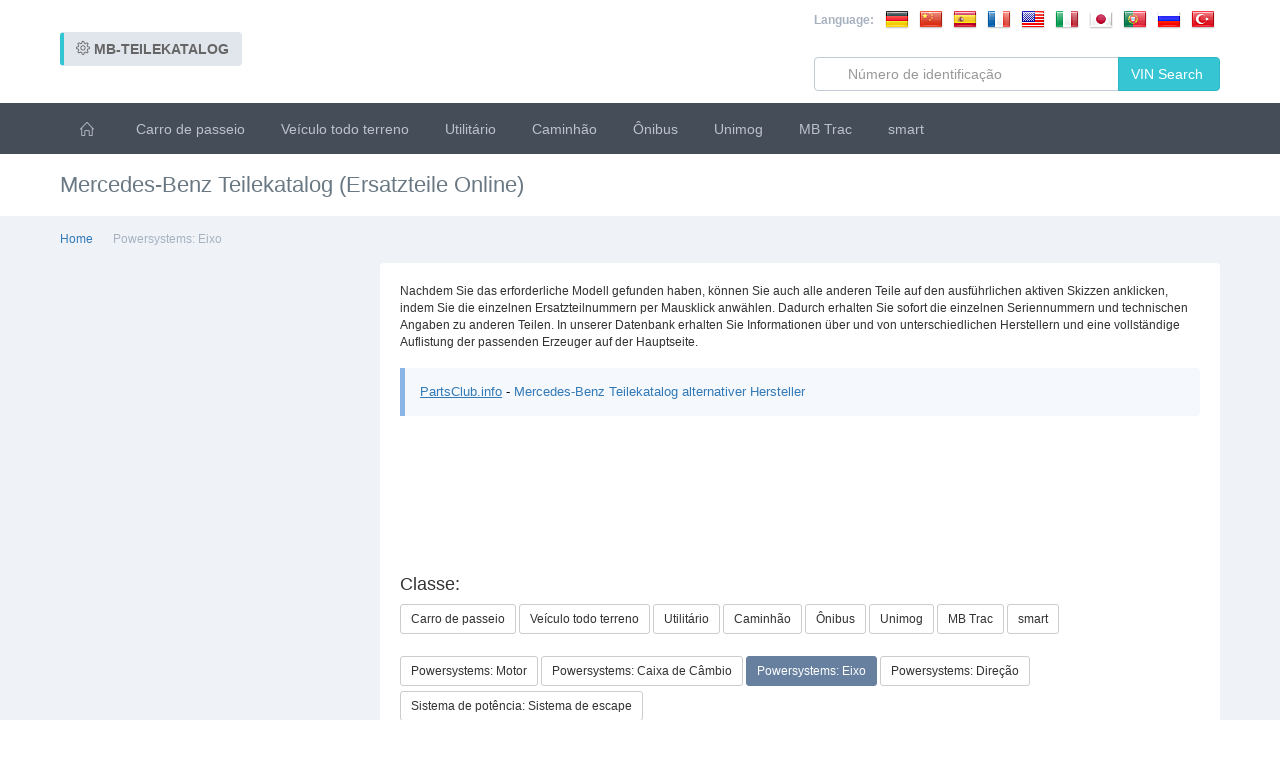

--- FILE ---
content_type: text/html; charset=UTF-8
request_url: https://mb-teilekatalog.info/?lang=P&mode=BM&class=A&aggtyp=&markt=AG&mmod=TZ
body_size: 110451
content:
﻿﻿﻿﻿﻿﻿﻿﻿﻿﻿﻿﻿﻿
﻿






<!DOCTYPE html>

<html lang="en"><!--<![endif]--><!-- BEGIN HEAD --><head><meta http-equiv="Content-Type" content="text/html; charset=UTF-8">
        
        <title>Mercedes-Benz Teilekatalog (Ersatzteile online)</title>
        
       <meta content="width=device-width" name="viewport">
		
		
		
		<link rel="stylesheet" href="simple-line-icons.css">
		
        <meta http-equiv="X-UA-Compatible" content="IE=edge">
        
        <meta content="" name="description">
        <meta content="" name="author">
        <!-- BEGIN GLOBAL MANDATORY STYLES -->
        <link href="./design_files/css.css" rel="stylesheet" type="text/css">
        <link href="./design_files/simple-line-icons.min.css" rel="stylesheet" type="text/css">
        <link href="./design_files/bootstrap.min.css" rel="stylesheet" type="text/css">
        <link href="./design_files/bootstrap-switch.min.css" rel="stylesheet" type="text/css">
        <!-- END GLOBAL MANDATORY STYLES -->
        
        <link href="./design_files/components-rounded.min.css" rel="stylesheet" id="style_components" type="text/css">
        <link href="./design_files/plugins.min.css" rel="stylesheet" type="text/css">
        
    
        <link href="./design_files/layout.min.css" rel="stylesheet" type="text/css">
        <link href="./design_files/default.min.css" rel="stylesheet" type="text/css" id="style_color">
        <link href="./design_files/custom.min.css" rel="stylesheet" type="text/css">
        
        <link rel="stylesheet" type="text/css" href="style.css">
 
          <script type="text/javascript" src="./new_files/jquery-1.2.6.min.js"></script>

        <script type="text/javascript" src="./new_files/jquery.scrollFollow.js"></script>

                      
 <script type="text/javascript">
 $( document ).ready( function () {
   $( '#example' ).scrollFollow( {
   delay: 0
   } );
 } );
</script>  
       
        <link rel="shortcut icon" href="/favicon.ico"> <style>@media print {#ghostery-purple-box {display:none !important}}</style></head>
    <!-- END HEAD -->

    <body class="page-container-bg-solid">
        <div class="page-wrapper">
            <div class="page-wrapper-row">
                <div class="page-wrapper-top">
                    <!-- BEGIN HEADER -->
                    <div class="page-header">
                        <!-- BEGIN HEADER TOP -->
                        <div class="page-header-top">
                            <div class="container-fluid">
                                <!-- BEGIN LOGO -->
                                <div class="page-logo">
                                    
                                        <div class="page-title" style="padding-top: 5px">
                                        <h4><a href="/" title="Mercedes-Benz Teilekatalog Home" class="btn default green-stripe"><strong><i class="icon-settings"></i> MB-TEILEKATALOG</strong></a></h4>	
                                        
                                    </div>
                                   
                                </div>
                                <!-- END LOGO -->
                                <!-- BEGIN RESPONSIVE MENU TOGGLER -->
                                <a href="javascript:;" class="menu-toggler"></a>
                                <!-- END RESPONSIVE MENU TOGGLER -->
                                <!-- BEGIN TOP NAVIGATION MENU -->
                                <div class="top-menu">
                                    <ul class="nav navbar-nav pull-right">
                                       
                                       
                                       <div align="right" style="float:right;margin-top:-25px;margin-bottom:13px;">
    <div class="breadcrumb" style="margin-top:7px; float: left;"><b>Language: &nbsp;</b></div>
    
        <div class="lang" style="padding-left:5px; padding-right:5px;">

            <a href='?lang=G&mode=BM&class=A&aggtyp=&markt=AG&mmod=TZ' title='Alemão' >
            <img src="/lang/G.png" alt="Alemão" >
            </a>

        </div>
    
        <div class="lang" style="padding-left:5px; padding-right:5px;">

            <a href='?lang=Z&mode=BM&class=A&aggtyp=&markt=AG&mmod=TZ' title='Chinês' >
            <img src="/lang/Z.png" alt="Chinês" >
            </a>

        </div>
    
        <div class="lang" style="padding-left:5px; padding-right:5px;">

            <a href='?lang=S&mode=BM&class=A&aggtyp=&markt=AG&mmod=TZ' title='Espanhol' >
            <img src="/lang/S.png" alt="Espanhol" >
            </a>

        </div>
    
        <div class="lang" style="padding-left:5px; padding-right:5px;">

            <a href='?lang=F&mode=BM&class=A&aggtyp=&markt=AG&mmod=TZ' title='Francês' >
            <img src="/lang/F.png" alt="Francês" >
            </a>

        </div>
    
        <div class="lang" style="padding-left:5px; padding-right:5px;">

            <a href='?lang=E&mode=BM&class=A&aggtyp=&markt=AG&mmod=TZ' title='Inglês' >
            <img src="/lang/E.png" alt="Inglês" >
            </a>

        </div>
    
        <div class="lang" style="padding-left:5px; padding-right:5px;">

            <a href='?lang=I&mode=BM&class=A&aggtyp=&markt=AG&mmod=TZ' title='Italiano' >
            <img src="/lang/I.png" alt="Italiano" >
            </a>

        </div>
    
        <div class="lang" style="padding-left:5px; padding-right:5px;">

            <a href='?lang=J&mode=BM&class=A&aggtyp=&markt=AG&mmod=TZ' title='Japonês' >
            <img src="/lang/J.png" alt="Japonês" >
            </a>

        </div>
    
        <div class="lang" style="padding-left:5px; padding-right:5px;">

            <a href='?lang=P&mode=BM&class=A&aggtyp=&markt=AG&mmod=TZ' title='Português' >
            <img src="/lang/P.png" alt="Português" >
            </a>

        </div>
    
        <div class="lang" style="padding-left:5px; padding-right:5px;">

            <a href='?lang=R&mode=BM&class=A&aggtyp=&markt=AG&mmod=TZ' title='Russo' >
            <img src="/lang/R.png" alt="Russo" >
            </a>

        </div>
    
        <div class="lang" style="padding-left:5px; padding-right:5px;">

            <a href='?lang=T&mode=BM&class=A&aggtyp=&markt=AG&mmod=TZ' title='Turco' >
            <img src="/lang/T.png" alt="Turco" >
            </a>

        </div>
    
</div>
                                      
                                      <div>
                                      	
                                      	   









<form class="search-form" method="GET" action="view_DatacardAction.php">

<div class="input-group">
 <input type="hidden" name="lang" value="P" />

<div class="input-icon">
	<i class="fa fa-search fa-fw"></i>
	<input type="text" name="vin" value="" class="form-control" placeholder="Número de identificação" >
	 </div>
<span class="input-group-btn">
	<button class="btn btn-success" type="submit">
		 VIN Search <i class="fa fa-arrow-right fa-fw"></i></button>
</span>
</div>



















</form>
                                     	
                                      	
                                      </div>
                                       
                                       
                                    </ul>
                                </div>
                                <!-- END TOP NAVIGATION MENU -->
                            </div>
                        </div>
                        <!-- END HEADER TOP -->
                        <!-- BEGIN HEADER MENU -->
                        <div class="page-header-menu">
                            <div class="container-fluid">
                                <!-- BEGIN HEADER SEARCH BOX -->
                                
                                
                                
                                
                                
                                
                             

                                
                                
                                
                                
                                
                                
                               
                                    
                            
                                <!-- END HEADER SEARCH BOX -->
                                <!-- BEGIN MEGA MENU -->
                                <div class="hor-menu">
                                    <ul class="nav navbar-nav">
                                       
                                       <li aria-haspopup="true" class="menu-dropdown classic-menu-dropdown ">
                                            <a href="/"><span class="icon-home"></span>&nbsp;</a>
										</li>
                                            
                                        
                                       




		

       <li aria-haspopup="true" class="menu-dropdown classic-menu-dropdown  ">
                                            <a href='/?lang=P&mode=BM&class=1&markt=AG' title='Carro de passeio' >
			Carro de passeio
		</a>
       </li>
        
        
		

       <li aria-haspopup="true" class="menu-dropdown classic-menu-dropdown  ">
                                            <a href='/?lang=P&mode=BM&class=2&markt=AG' title='Veículo todo terreno' >
			Veículo todo terreno
		</a>
       </li>
        
        
		

       <li aria-haspopup="true" class="menu-dropdown classic-menu-dropdown  ">
                                            <a href='/?lang=P&mode=BM&class=3&markt=AG' title='Utilitário' >
			Utilitário
		</a>
       </li>
        
        
		

       <li aria-haspopup="true" class="menu-dropdown classic-menu-dropdown  ">
                                            <a href='/?lang=P&mode=BM&class=4&markt=AG' title='Caminhão' >
			Caminhão
		</a>
       </li>
        
        
		

       <li aria-haspopup="true" class="menu-dropdown classic-menu-dropdown  ">
                                            <a href='/?lang=P&mode=BM&class=5&markt=AG' title='Ônibus' >
			Ônibus
		</a>
       </li>
        
        
		

       <li aria-haspopup="true" class="menu-dropdown classic-menu-dropdown  ">
                                            <a href='/?lang=P&mode=BM&class=6&markt=AG' title='Unimog' >
			Unimog
		</a>
       </li>
        
        
		

       <li aria-haspopup="true" class="menu-dropdown classic-menu-dropdown  ">
                                            <a href='/?lang=P&mode=BM&class=7&markt=AG' title='MB Trac' >
			MB Trac
		</a>
       </li>
        
        
		

       <li aria-haspopup="true" class="menu-dropdown classic-menu-dropdown  ">
                                            <a href='/?lang=P&mode=BM&class=F&markt=AG' title='smart' >
			smart
		</a>
       </li>
        
        
		


                                       
                                       
                                        
                                        
                                       
                                        
                                       
                                       
                                    </ul>
                                </div>
                                <!-- END MEGA MENU -->
                            </div>
                        </div>
                        <!-- END HEADER MENU -->
                    </div>
                    <!-- END HEADER -->
                </div>
            </div>
            <div class="page-wrapper-row full-height">
                <div class="page-wrapper-middle">
                    <!-- BEGIN CONTAINER -->
                    <div class="page-container">
                        <!-- BEGIN CONTENT -->
                        <div class="page-content-wrapper">
                            <!-- BEGIN CONTENT BODY -->
                            <!-- BEGIN PAGE HEAD-->
                            <div class="page-head">
                                <div class="container-fluid">
                                    <!-- BEGIN PAGE TITLE -->
                                    <div class="page-title">
                                        <h1>Mercedes-Benz Teilekatalog (Ersatzteile Online)</h1>
                                    </div>
                                    <!-- END PAGE TITLE -->
                                    <!-- BEGIN PAGE TOOLBAR -->
                                    <div class="page-toolbar" style="padding-top: 20px;">
                                        <!-- BEGIN THEME PANEL -->
                                        <script type="text/javascript" src="//s7.addthis.com/js/300/addthis_widget.js#pubid=ra-51cea86e3c1ffde7"></script>

<div class="addthis_sharing_toolbox"></div>
</div>
                                        <!-- END THEME PANEL -->
                                    </div>
                                    <!-- END PAGE TOOLBAR -->
                                </div>
                            </div>
                            <!-- END PAGE HEAD-->
                            <!-- BEGIN PAGE CONTENT BODY -->
                            <div class="page-content">
                                <div class="container-fluid">
                                    <!-- BEGIN PAGE BREADCRUMBS -->
                                    
                                       <div style="float: left">
                                       
                                       <ul class="page-breadcrumb breadcrumb">
                                        <li>
                                            <a href="/">Home</a>
                                            
                                        </li>
                                        
                                        
										 <li>
										 	<i class="fa fa-circle"></i>
                                            <span>Powersystems: Eixo</span>
                                            
                                        </li>
										
                                       
                                       
										<!-- <li>
										 	<i class="fa fa-circle"></i>
                                            <span></span>
                                           
                                        </li>-->
										
                                       
                                      
                                        
                                        
                                        
                                     
                                    </ul>
                                    <!-- END PAGE BREADCRUMBS -->
                                    <!-- BEGIN PAGE CONTENT INNER -->
									</div>
                                    
                                    <div style="float: right">
                                    	
                                    	
<script async src="//pagead2.googlesyndication.com/pagead/js/adsbygoogle.js"></script>
<!-- MB 728x15 -->
<ins class="adsbygoogle"
     style="display:inline-block;width:728px;height:15px"
     data-ad-client="ca-pub-0354336986790491"
     data-ad-slot="2969942736"></ins>
<script>
(adsbygoogle = window.adsbygoogle || []).push({});
</script>
  
                                    	
                                    </div>
                                    
                                    <div style="clear: both"></div>
                                    
                                    
           
                                  
                                    
                                         
<div style="">
   
	<div id="example" style="width: 320px; float: left; top: 0px; position:relative; margin-top: -10px; padding-top: 10px;">
		
<script async src="//pagead2.googlesyndication.com/pagead/js/adsbygoogle.js"></script>
<!-- MB 300x600 -->
<ins class="adsbygoogle"
     style="display:inline-block;width:300px;height:600px"
     data-ad-client="ca-pub-0354336986790491"
     data-ad-slot="4115271933"></ins>
<script>
(adsbygoogle = window.adsbygoogle || []).push({});
</script>

	</div>

	<div style="margin-left: 320px;">
                                    
                                      
								
                                   
                                   <div class="portlet light" style="display: -webkit-box">
                                                        
                                                        <div class="portlet-body">
                                                            
                                                            <div class="clearfix util-btn-margin-bottom-5" >
                                                                
                                                                
                                                            
                                                                
                                                                
                                                                
                                                                
                                                                                


Nachdem Sie das erforderliche Modell gefunden haben, können Sie auch alle anderen Teile auf den ausführlichen aktiven Skizzen anklicken, indem Sie die einzelnen Ersatzteilnummern per Mausklick anwählen. Dadurch erhalten Sie sofort die einzelnen Seriennummern und technischen Angaben zu anderen Teilen.
In unserer Datenbank erhalten Sie Informationen über und von unterschiedlichen Herstellern und eine vollständige Auflistung der passenden Erzeuger auf der Hauptseite. 


<br><br>
<div class="note note-info" style="">
	<p><a href="http://partsclub.info" style="text-decoration: underline" target="_blank">PartsClub.info</a> - <a href="http://partsclub.info/view_models.php?lng=1&mfa_pc=1&mfa_id=553"  target="_blank">Mercedes-Benz Teilekatalog alternativer Hersteller</a></p>
</div>


<br><br>                                                                               

<script async src="//pagead2.googlesyndication.com/pagead/js/adsbygoogle.js"></script>
<!-- MB 728x90 -->
<ins class="adsbygoogle"
     style="display:inline-block;width:728px;height:90px"
     data-ad-client="ca-pub-0354336986790491"
     data-ad-slot="4446675937"></ins>
<script>
(adsbygoogle = window.adsbygoogle || []).push({});
</script>
                                                                                                                                      
                                                                       






﻿﻿


























<!-- РЕЖИМ -->

<!--
<td style="min-width:100px">
	<H3>Modo:</H3>
		
		<a href='?lang=P&mode=BM' title='' >
			Por Baumuster<br/>
		</a>
		
		<a href='?lang=P&mode=SA' title='' >
			Por SA<br/>
		</a>
		
		<a href='?lang=P&mode=SM' title='' >
			Tinta/material auxiliar<br/>
		</a>
		
		<a href='?lang=P&mode=ST' title='' >
			Equipamentos para oficina<br/>
		</a>
		
</td>
-->

<!-- КАТЕГОРИИ -->

	<H4>Classe:</H4>
		
       
       
       
        <a class='btn btn-default btn-sm ' href='?lang=P&mode=BM&class=1&markt=AG' title='11' >
			Carro de passeio		</a>
		
       
       
       
        <a class='btn btn-default btn-sm ' href='?lang=P&mode=BM&class=2&markt=AG' title='11' >
			Veículo todo terreno		</a>
		
       
       
       
        <a class='btn btn-default btn-sm ' href='?lang=P&mode=BM&class=3&markt=AG' title='11' >
			Utilitário		</a>
		
       
       
       
        <a class='btn btn-default btn-sm ' href='?lang=P&mode=BM&class=4&markt=AG' title='11' >
			Caminhão		</a>
		
       
       
       
        <a class='btn btn-default btn-sm ' href='?lang=P&mode=BM&class=5&markt=AG' title='11' >
			Ônibus		</a>
		
       
       
       
        <a class='btn btn-default btn-sm ' href='?lang=P&mode=BM&class=6&markt=AG' title='11' >
			Unimog		</a>
		
       
       
       
        <a class='btn btn-default btn-sm ' href='?lang=P&mode=BM&class=7&markt=AG' title='11' >
			MB Trac		</a>
		
       
       
       
        <a class='btn btn-default btn-sm ' href='?lang=P&mode=BM&class=F&markt=AG' title='11' >
			smart		</a>
	<br><br>	
       
       
       
        <a class='btn btn-default btn-sm ' href='?lang=P&mode=BM&class=M&markt=AG' title='11' >
			Powersystems: Motor		</a>
		
       
       
       
        <a class='btn btn-default btn-sm ' href='?lang=P&mode=BM&class=T&markt=AG' title='11' >
			Powersystems: Caixa de Câmbio		</a>
		
       
       
       
        <a class='btn btn-default btn-sm blue-hoki' href='?lang=P&mode=BM&class=A&markt=AG' title='11' >
			Powersystems: Eixo		</a>
		
       
       
       
        <a class='btn btn-default btn-sm ' href='?lang=P&mode=BM&class=S&markt=AG' title='11' >
			Powersystems: Direção		</a>
		
       
       
       
        <a class='btn btn-default btn-sm ' href='?lang=P&mode=BM&class=X&markt=AG' title='11' >
			Sistema de potência: Sistema de escape		</a>
		


<!-- АГРЕГАТЫ -->

<!-- МОДЕЛИ -->

	﻿﻿

	<H4>Baumuster:</H4>
	
	
	
	
	
		
	
			
		
			
						
			
		
			
		
		
	
			
		
			
			
								<a class='btn btn-default btn-sm  ' title='' href='?lang=P&mode=BM&class=A&aggtyp=&markt=AG&mmod=17121'>17121</a>			
			
		
			
		
		
	
			
		
			
			
								<a class='btn btn-default btn-sm  ' title='' href='?lang=P&mode=BM&class=A&aggtyp=&markt=AG&mmod=17201'>17201</a>			
			
		
			
		
		
	
			
		
			
			
								<a class='btn btn-default btn-sm  ' title='' href='?lang=P&mode=BM&class=A&aggtyp=&markt=AG&mmod=17221'>17221</a>			
			
		
			
		
		
	
			
		
			
			
								<a class='btn btn-default btn-sm  ' title='' href='?lang=P&mode=BM&class=A&aggtyp=&markt=AG&mmod=22221'>22221</a>			
			
		
			
		
		
	
			
		
			
			
								<a class='btn btn-default btn-sm  ' title='' href='?lang=P&mode=BM&class=A&aggtyp=&markt=AG&mmod=23065-T'>23065-T</a>			
			
		
			
		
		
	
			
		
			
						
			
		
			
		
		
	
			
		
			
						
			
		
			
		
		
	
			
		
			
			
								<a class='btn btn-default btn-sm  ' title='' href='?lang=P&mode=BM&class=A&aggtyp=&markt=AG&mmod=AAL-C'>AAL-C</a>			
			
		
			
		
		
	
			
		
			
						
			
		
			
		
		
	
			
		
			
						
			
		
			
		
		
	
			
		
			
						
			
		
			
		
		
	
			
		
			
						
			
		
			
		
		
	
			
		
			
			
								<a class='btn btn-default btn-sm  ' title='' href='?lang=P&mode=BM&class=A&aggtyp=&markt=AG&mmod=AD'>AD</a>			
			
		
			
		
		
	
			
		
			
						
			
		
			
		
		
	
			
		
			
						
			
		
			
		
		
	
			
		
			
						
			
		
			
		
		
	
			
		
			
			
								<a class='btn btn-default btn-sm  ' title='' href='?lang=P&mode=BM&class=A&aggtyp=&markt=AG&mmod=AL'>AL</a>			
			
		
			
		
		
	
			
		
			
						
			
		
			
		
		
	
			
		
			
						
			
		
			
		
		
	
			
		
			
						
			
		
			
		
		
	
			
		
			
						
			
		
			
		
		
	
			
		
			
						
			
		
			
		
		
	
			
		
			
						
			
		
			
		
		
	
			
		
			
						
			
		
			
		
		
	
			
		
			
						
			
		
			
		
		
	
			
		
			
						
			
		
			
		
		
	
			
		
			
						
			
		
			
		
		
	
			
		
			
						
			
		
			
		
		
	
			
		
			
						
			
		
			
		
		
	
			
		
			
						
			
		
			
		
		
	
			
		
			
						
			
		
			
		
		
	
			
		
			
						
			
		
			
		
		
	
			
		
			
						
			
		
			
		
		
	
			
		
			
						
			
		
			
		
		
	
			
		
			
						
			
		
			
		
		
	
			
		
			
						
			
		
			
		
		
	
			
		
			
						
			
		
			
		
		
	
			
		
			
						
			
		
			
		
		
	
			
		
			
						
			
		
			
		
		
	
			
		
			
						
			
		
			
		
		
	
			
		
			
						
			
		
			
		
		
	
			
		
			
						
			
		
			
		
		
	
			
		
			
						
			
		
			
		
		
	
			
		
			
						
			
		
			
		
		
	
			
		
			
						
			
		
			
		
		
	
			
		
			
						
			
		
			
		
		
	
			
		
			
						
			
		
			
		
		
	
			
		
			
						
			
		
			
		
		
	
			
		
			
						
			
		
			
		
		
	
			
		
			
						
			
		
			
		
		
	
			
		
			
						
			
		
			
		
		
	
			
		
			
						
			
		
			
		
		
	
			
		
			
						
			
		
			
		
		
	
			
		
			
						
			
		
			
		
		
	
			
		
			
						
			
		
			
		
		
	
			
		
			
						
			
		
			
		
		
	
			
		
			
						
			
		
			
		
		
	
			
		
			
						
			
		
			
		
		
	
			
		
			
						
			
		
			
		
		
	
			
		
			
						
			
		
			
		
		
	
			
		
			
						
			
		
			
		
		
	
			
		
			
						
			
		
			
		
		
	
			
		
			
						
			
		
			
		
		
	
			
		
			
						
			
		
			
		
		
	
			
		
			
						
			
		
			
		
		
	
			
		
			
						
			
		
			
		
		
	
			
		
			
						
			
		
			
		
		
	
			
		
			
						
			
		
			
		
		
	
			
		
			
						
			
		
			
		
		
	
			
		
			
						
			
		
			
		
		
	
			
		
			
						
			
		
			
		
		
	
			
		
			
						
			
		
			
		
		
	
			
		
			
						
			
		
			
		
		
	
			
		
			
						
			
		
			
		
		
	
			
		
			
						
			
		
			
		
		
	
			
		
			
						
			
		
			
		
		
	
			
		
			
						
			
		
			
		
		
	
			
		
			
						
			
		
			
		
		
	
			
		
			
						
			
		
			
		
		
	
			
		
			
						
			
		
			
		
		
	
			
		
			
						
			
		
			
		
		
	
			
		
			
						
			
		
			
		
		
	
			
		
			
						
			
		
			
		
		
	
			
		
			
						
			
		
			
		
		
	
			
		
			
						
			
		
			
		
		
	
			
		
			
			
								<a class='btn btn-default btn-sm  ' title='' href='?lang=P&mode=BM&class=A&aggtyp=&markt=AG&mmod=AL4/-4/48:7'>AL4/-4/48:7</a>			
			
		
			
		
		
	
			
		
			
						
			
		
			
		
		
	
			
		
			
						
			
		
			
		
		
	
			
		
			
						
			
		
			
		
		
	
			
		
			
						
			
		
			
		
		
	
			
		
			
						
			
		
			
		
		
	
			
		
			
			
								<a class='btn btn-default btn-sm  ' title='' href='?lang=P&mode=BM&class=A&aggtyp=&markt=AG&mmod=AL_7/54_D-9'>AL_7/54_D-9</a>			
			
		
			
		
		
	
			
		
			
			
								<a class='btn btn-default btn-sm  ' title='' href='?lang=P&mode=BM&class=A&aggtyp=&markt=AG&mmod=BWP-HZF'>BWP-HZF</a>			
			
		
			
		
		
	
			
		
			
			
								<a class='btn btn-default btn-sm  ' title='' href='?lang=P&mode=BM&class=A&aggtyp=&markt=AG&mmod=DANA-SPICER'>DANA-SPICER</a>			
			
		
			
		
		
	
			
		
			
						
			
		
			
		
		
	
			
		
			
			
								<a class='btn btn-default btn-sm  ' title='' href='?lang=P&mode=BM&class=A&aggtyp=&markt=AG&mmod=DIRONA'>DIRONA</a>			
			
		
			
		
		
	
			
		
			
						
			
		
			
		
		
	
			
		
			
						
			
		
			
		
		
	
			
		
			
			
								<a class='btn btn-default btn-sm  ' title='' href='?lang=P&mode=BM&class=A&aggtyp=&markt=AG&mmod=EATON'>EATON</a>			
			
		
			
		
		
	
			
		
			
						
			
		
			
		
		
	
			
		
			
						
			
		
			
		
		
	
			
		
			
						
			
		
			
		
		
	
			
		
			
						
			
		
			
		
		
	
			
		
			
						
			
		
			
		
		
	
			
		
			
						
			
		
			
		
		
	
			
		
			
						
			
		
			
		
		
	
			
		
			
						
			
		
			
		
		
	
			
		
			
						
			
		
			
		
		
	
			
		
			
						
			
		
			
		
		
	
			
		
			
						
			
		
			
		
		
	
			
		
			
						
			
		
			
		
		
	
			
		
			
						
			
		
			
		
		
	
			
		
			
						
			
		
			
		
		
	
			
		
			
						
			
		
			
		
		
	
			
		
			
						
			
		
			
		
		
	
			
		
			
						
			
		
			
		
		
	
			
		
			
						
			
		
			
		
		
	
			
		
			
						
			
		
			
		
		
	
			
		
			
						
			
		
			
		
		
	
			
		
			
						
			
		
			
		
		
	
			
		
			
			
								<a class='btn btn-default btn-sm  ' title='' href='?lang=P&mode=BM&class=A&aggtyp=&markt=AG&mmod=EGE'>EGE</a>			
			
		
			
		
		
	
			
		
			
			
								<a class='btn btn-default btn-sm  ' title='' href='?lang=P&mode=BM&class=A&aggtyp=&markt=AG&mmod=F'>F</a>			
			
		
			
		
		
	
			
		
			
						
			
		
			
		
		
	
			
		
			
			
								<a class='btn btn-default btn-sm  ' title='' href='?lang=P&mode=BM&class=A&aggtyp=&markt=AG&mmod=F-5.3A/C19.5'>F-5.3A/C19.5</a>			
			
		
			
		
		
	
			
		
			
			
								<a class='btn btn-default btn-sm  ' title='' href='?lang=P&mode=BM&class=A&aggtyp=&markt=AG&mmod=FO'>FO</a>			
			
		
			
		
		
	
			
		
			
			
								<a class='btn btn-default btn-sm  ' title='' href='?lang=P&mode=BM&class=A&aggtyp=&markt=AG&mmod=H'>H</a>			
			
		
			
		
		
	
			
		
			
			
								<a class='btn btn-default btn-sm  ' title='' href='?lang=P&mode=BM&class=A&aggtyp=&markt=AG&mmod=HD'>HD</a>			
			
		
			
		
		
	
			
		
			
						
			
		
			
		
		
	
			
		
			
						
			
		
			
		
		
	
			
		
			
						
			
		
			
		
		
	
			
		
			
						
			
		
			
		
		
	
			
		
			
						
			
		
			
		
		
	
			
		
			
						
			
		
			
		
		
	
			
		
			
						
			
		
			
		
		
	
			
		
			
						
			
		
			
		
		
	
			
		
			
						
			
		
			
		
		
	
			
		
			
						
			
		
			
		
		
	
			
		
			
						
			
		
			
		
		
	
			
		
			
						
			
		
			
		
		
	
			
		
			
						
			
		
			
		
		
	
			
		
			
						
			
		
			
		
		
	
			
		
			
						
			
		
			
		
		
	
			
		
			
						
			
		
			
		
		
	
			
		
			
						
			
		
			
		
		
	
			
		
			
						
			
		
			
		
		
	
			
		
			
						
			
		
			
		
		
	
			
		
			
						
			
		
			
		
		
	
			
		
			
						
			
		
			
		
		
	
			
		
			
						
			
		
			
		
		
	
			
		
			
						
			
		
			
		
		
	
			
		
			
						
			
		
			
		
		
	
			
		
			
						
			
		
			
		
		
	
			
		
			
						
			
		
			
		
		
	
			
		
			
						
			
		
			
		
		
	
			
		
			
						
			
		
			
		
		
	
			
		
			
						
			
		
			
		
		
	
			
		
			
						
			
		
			
		
		
	
			
		
			
						
			
		
			
		
		
	
			
		
			
						
			
		
			
		
		
	
			
		
			
						
			
		
			
		
		
	
			
		
			
						
			
		
			
		
		
	
			
		
			
						
			
		
			
		
		
	
			
		
			
						
			
		
			
		
		
	
			
		
			
						
			
		
			
		
		
	
			
		
			
						
			
		
			
		
		
	
			
		
			
						
			
		
			
		
		
	
			
		
			
						
			
		
			
		
		
	
			
		
			
						
			
		
			
		
		
	
			
		
			
						
			
		
			
		
		
	
			
		
			
						
			
		
			
		
		
	
			
		
			
						
			
		
			
		
		
	
			
		
			
						
			
		
			
		
		
	
			
		
			
						
			
		
			
		
		
	
			
		
			
						
			
		
			
		
		
	
			
		
			
						
			
		
			
		
		
	
			
		
			
						
			
		
			
		
		
	
			
		
			
						
			
		
			
		
		
	
			
		
			
						
			
		
			
		
		
	
			
		
			
						
			
		
			
		
		
	
			
		
			
						
			
		
			
		
		
	
			
		
			
						
			
		
			
		
		
	
			
		
			
						
			
		
			
		
		
	
			
		
			
						
			
		
			
		
		
	
			
		
			
						
			
		
			
		
		
	
			
		
			
						
			
		
			
		
		
	
			
		
			
						
			
		
			
		
		
	
			
		
			
						
			
		
			
		
		
	
			
		
			
						
			
		
			
		
		
	
			
		
			
						
			
		
			
		
		
	
			
		
			
						
			
		
			
		
		
	
			
		
			
						
			
		
			
		
		
	
			
		
			
						
			
		
			
		
		
	
			
		
			
						
			
		
			
		
		
	
			
		
			
						
			
		
			
		
		
	
			
		
			
						
			
		
			
		
		
	
			
		
			
						
			
		
			
		
		
	
			
		
			
						
			
		
			
		
		
	
			
		
			
						
			
		
			
		
		
	
			
		
			
						
			
		
			
		
		
	
			
		
			
						
			
		
			
		
		
	
			
		
			
						
			
		
			
		
		
	
			
		
			
						
			
		
			
		
		
	
			
		
			
						
			
		
			
		
		
	
			
		
			
						
			
		
			
		
		
	
			
		
			
						
			
		
			
		
		
	
			
		
			
						
			
		
			
		
		
	
			
		
			
						
			
		
			
		
		
	
			
		
			
						
			
		
			
		
		
	
			
		
			
						
			
		
			
		
		
	
			
		
			
						
			
		
			
		
		
	
			
		
			
						
			
		
			
		
		
	
			
		
			
						
			
		
			
		
		
	
			
		
			
						
			
		
			
		
		
	
			
		
			
						
			
		
			
		
		
	
			
		
			
						
			
		
			
		
		
	
			
		
			
						
			
		
			
		
		
	
			
		
			
						
			
		
			
		
		
	
			
		
			
						
			
		
			
		
		
	
			
		
			
						
			
		
			
		
		
	
			
		
			
						
			
		
			
		
		
	
			
		
			
						
			
		
			
		
		
	
			
		
			
						
			
		
			
		
		
	
			
		
			
						
			
		
			
		
		
	
			
		
			
						
			
		
			
		
		
	
			
		
			
						
			
		
			
		
		
	
			
		
			
			
								<a class='btn btn-default btn-sm  ' title='' href='?lang=P&mode=BM&class=A&aggtyp=&markt=AG&mmod=HD0/01'>HD0/01</a>			
			
		
			
		
		
	
			
		
			
			
								<a class='btn btn-default btn-sm  ' title='' href='?lang=P&mode=BM&class=A&aggtyp=&markt=AG&mmod=HD4/03'>HD4/03</a>			
			
		
			
		
		
	
			
		
			
			
								<a class='btn btn-default btn-sm  ' title='' href='?lang=P&mode=BM&class=A&aggtyp=&markt=AG&mmod=HD7/016DGS-13/3.87'>HD7/016DGS-13/3.87</a>			
			
		
			
		
		
	
			
		
			
						
			
		
			
		
		
	
			
		
			
						
			
		
			
		
		
	
			
		
			
						
			
		
			
		
		
	
			
		
			
						
			
		
			
		
		
	
			
		
			
						
			
		
			
		
		
	
			
		
			
						
			
		
			
		
		
	
			
		
			
						
			
		
			
		
		
	
			
		
			
			
								<a class='btn btn-default btn-sm  ' title='' href='?lang=P&mode=BM&class=A&aggtyp=&markt=AG&mmod=HH'>HH</a>			
			
		
			
		
		
	
			
		
			
						
			
		
			
		
		
	
			
		
			
						
			
		
			
		
		
	
			
		
			
						
			
		
			
		
		
	
			
		
			
						
			
		
			
		
		
	
			
		
			
						
			
		
			
		
		
	
			
		
			
						
			
		
			
		
		
	
			
		
			
						
			
		
			
		
		
	
			
		
			
						
			
		
			
		
		
	
			
		
			
						
			
		
			
		
		
	
			
		
			
						
			
		
			
		
		
	
			
		
			
						
			
		
			
		
		
	
			
		
			
						
			
		
			
		
		
	
			
		
			
						
			
		
			
		
		
	
			
		
			
						
			
		
			
		
		
	
			
		
			
						
			
		
			
		
		
	
			
		
			
						
			
		
			
		
		
	
			
		
			
						
			
		
			
		
		
	
			
		
			
						
			
		
			
		
		
	
			
		
			
						
			
		
			
		
		
	
			
		
			
						
			
		
			
		
		
	
			
		
			
						
			
		
			
		
		
	
			
		
			
						
			
		
			
		
		
	
			
		
			
			
								<a class='btn btn-default btn-sm  ' title='' href='?lang=P&mode=BM&class=A&aggtyp=&markt=AG&mmod=HL'>HL</a>			
			
		
			
		
		
	
			
		
			
						
			
		
			
		
		
	
			
		
			
						
			
		
			
		
		
	
			
		
			
						
			
		
			
		
		
	
			
		
			
						
			
		
			
		
		
	
			
		
			
						
			
		
			
		
		
	
			
		
			
						
			
		
			
		
		
	
			
		
			
						
			
		
			
		
		
	
			
		
			
						
			
		
			
		
		
	
			
		
			
						
			
		
			
		
		
	
			
		
			
						
			
		
			
		
		
	
			
		
			
						
			
		
			
		
		
	
			
		
			
						
			
		
			
		
		
	
			
		
			
						
			
		
			
		
		
	
			
		
			
						
			
		
			
		
		
	
			
		
			
						
			
		
			
		
		
	
			
		
			
						
			
		
			
		
		
	
			
		
			
						
			
		
			
		
		
	
			
		
			
						
			
		
			
		
		
	
			
		
			
						
			
		
			
		
		
	
			
		
			
						
			
		
			
		
		
	
			
		
			
						
			
		
			
		
		
	
			
		
			
						
			
		
			
		
		
	
			
		
			
						
			
		
			
		
		
	
			
		
			
						
			
		
			
		
		
	
			
		
			
						
			
		
			
		
		
	
			
		
			
						
			
		
			
		
		
	
			
		
			
						
			
		
			
		
		
	
			
		
			
						
			
		
			
		
		
	
			
		
			
						
			
		
			
		
		
	
			
		
			
						
			
		
			
		
		
	
			
		
			
						
			
		
			
		
		
	
			
		
			
						
			
		
			
		
		
	
			
		
			
						
			
		
			
		
		
	
			
		
			
						
			
		
			
		
		
	
			
		
			
						
			
		
			
		
		
	
			
		
			
						
			
		
			
		
		
	
			
		
			
						
			
		
			
		
		
	
			
		
			
						
			
		
			
		
		
	
			
		
			
						
			
		
			
		
		
	
			
		
			
						
			
		
			
		
		
	
			
		
			
						
			
		
			
		
		
	
			
		
			
						
			
		
			
		
		
	
			
		
			
						
			
		
			
		
		
	
			
		
			
						
			
		
			
		
		
	
			
		
			
						
			
		
			
		
		
	
			
		
			
						
			
		
			
		
		
	
			
		
			
						
			
		
			
		
		
	
			
		
			
						
			
		
			
		
		
	
			
		
			
						
			
		
			
		
		
	
			
		
			
						
			
		
			
		
		
	
			
		
			
						
			
		
			
		
		
	
			
		
			
						
			
		
			
		
		
	
			
		
			
						
			
		
			
		
		
	
			
		
			
						
			
		
			
		
		
	
			
		
			
						
			
		
			
		
		
	
			
		
			
						
			
		
			
		
		
	
			
		
			
						
			
		
			
		
		
	
			
		
			
						
			
		
			
		
		
	
			
		
			
						
			
		
			
		
		
	
			
		
			
						
			
		
			
		
		
	
			
		
			
						
			
		
			
		
		
	
			
		
			
						
			
		
			
		
		
	
			
		
			
						
			
		
			
		
		
	
			
		
			
						
			
		
			
		
		
	
			
		
			
						
			
		
			
		
		
	
			
		
			
						
			
		
			
		
		
	
			
		
			
						
			
		
			
		
		
	
			
		
			
						
			
		
			
		
		
	
			
		
			
						
			
		
			
		
		
	
			
		
			
						
			
		
			
		
		
	
			
		
			
						
			
		
			
		
		
	
			
		
			
						
			
		
			
		
		
	
			
		
			
						
			
		
			
		
		
	
			
		
			
						
			
		
			
		
		
	
			
		
			
						
			
		
			
		
		
	
			
		
			
						
			
		
			
		
		
	
			
		
			
						
			
		
			
		
		
	
			
		
			
						
			
		
			
		
		
	
			
		
			
						
			
		
			
		
		
	
			
		
			
						
			
		
			
		
		
	
			
		
			
						
			
		
			
		
		
	
			
		
			
						
			
		
			
		
		
	
			
		
			
						
			
		
			
		
		
	
			
		
			
						
			
		
			
		
		
	
			
		
			
						
			
		
			
		
		
	
			
		
			
						
			
		
			
		
		
	
			
		
			
						
			
		
			
		
		
	
			
		
			
						
			
		
			
		
		
	
			
		
			
						
			
		
			
		
		
	
			
		
			
						
			
		
			
		
		
	
			
		
			
						
			
		
			
		
		
	
			
		
			
						
			
		
			
		
		
	
			
		
			
						
			
		
			
		
		
	
			
		
			
						
			
		
			
		
		
	
			
		
			
						
			
		
			
		
		
	
			
		
			
						
			
		
			
		
		
	
			
		
			
						
			
		
			
		
		
	
			
		
			
						
			
		
			
		
		
	
			
		
			
						
			
		
			
		
		
	
			
		
			
						
			
		
			
		
		
	
			
		
			
						
			
		
			
		
		
	
			
		
			
						
			
		
			
		
		
	
			
		
			
						
			
		
			
		
		
	
			
		
			
						
			
		
			
		
		
	
			
		
			
						
			
		
			
		
		
	
			
		
			
						
			
		
			
		
		
	
			
		
			
						
			
		
			
		
		
	
			
		
			
						
			
		
			
		
		
	
			
		
			
						
			
		
			
		
		
	
			
		
			
						
			
		
			
		
		
	
			
		
			
						
			
		
			
		
		
	
			
		
			
						
			
		
			
		
		
	
			
		
			
						
			
		
			
		
		
	
			
		
			
						
			
		
			
		
		
	
			
		
			
						
			
		
			
		
		
	
			
		
			
						
			
		
			
		
		
	
			
		
			
						
			
		
			
		
		
	
			
		
			
						
			
		
			
		
		
	
			
		
			
						
			
		
			
		
		
	
			
		
			
						
			
		
			
		
		
	
			
		
			
						
			
		
			
		
		
	
			
		
			
						
			
		
			
		
		
	
			
		
			
						
			
		
			
		
		
	
			
		
			
						
			
		
			
		
		
	
			
		
			
						
			
		
			
		
		
	
			
		
			
						
			
		
			
		
		
	
			
		
			
						
			
		
			
		
		
	
			
		
			
						
			
		
			
		
		
	
			
		
			
						
			
		
			
		
		
	
			
		
			
						
			
		
			
		
		
	
			
		
			
						
			
		
			
		
		
	
			
		
			
						
			
		
			
		
		
	
			
		
			
						
			
		
			
		
		
	
			
		
			
						
			
		
			
		
		
	
			
		
			
						
			
		
			
		
		
	
			
		
			
						
			
		
			
		
		
	
			
		
			
						
			
		
			
		
		
	
			
		
			
						
			
		
			
		
		
	
			
		
			
						
			
		
			
		
		
	
			
		
			
						
			
		
			
		
		
	
			
		
			
						
			
		
			
		
		
	
			
		
			
						
			
		
			
		
		
	
			
		
			
						
			
		
			
		
		
	
			
		
			
						
			
		
			
		
		
	
			
		
			
						
			
		
			
		
		
	
			
		
			
						
			
		
			
		
		
	
			
		
			
						
			
		
			
		
		
	
			
		
			
						
			
		
			
		
		
	
			
		
			
						
			
		
			
		
		
	
			
		
			
						
			
		
			
		
		
	
			
		
			
						
			
		
			
		
		
	
			
		
			
						
			
		
			
		
		
	
			
		
			
						
			
		
			
		
		
	
			
		
			
						
			
		
			
		
		
	
			
		
			
						
			
		
			
		
		
	
			
		
			
						
			
		
			
		
		
	
			
		
			
						
			
		
			
		
		
	
			
		
			
						
			
		
			
		
		
	
			
		
			
						
			
		
			
		
		
	
			
		
			
						
			
		
			
		
		
	
			
		
			
						
			
		
			
		
		
	
			
		
			
						
			
		
			
		
		
	
			
		
			
						
			
		
			
		
		
	
			
		
			
						
			
		
			
		
		
	
			
		
			
						
			
		
			
		
		
	
			
		
			
						
			
		
			
		
		
	
			
		
			
						
			
		
			
		
		
	
			
		
			
						
			
		
			
		
		
	
			
		
			
						
			
		
			
		
		
	
			
		
			
						
			
		
			
		
		
	
			
		
			
						
			
		
			
		
		
	
			
		
			
						
			
		
			
		
		
	
			
		
			
						
			
		
			
		
		
	
			
		
			
						
			
		
			
		
		
	
			
		
			
						
			
		
			
		
		
	
			
		
			
						
			
		
			
		
		
	
			
		
			
						
			
		
			
		
		
	
			
		
			
						
			
		
			
		
		
	
			
		
			
						
			
		
			
		
		
	
			
		
			
						
			
		
			
		
		
	
			
		
			
						
			
		
			
		
		
	
			
		
			
						
			
		
			
		
		
	
			
		
			
						
			
		
			
		
		
	
			
		
			
						
			
		
			
		
		
	
			
		
			
						
			
		
			
		
		
	
			
		
			
						
			
		
			
		
		
	
			
		
			
						
			
		
			
		
		
	
			
		
			
						
			
		
			
		
		
	
			
		
			
						
			
		
			
		
		
	
			
		
			
						
			
		
			
		
		
	
			
		
			
						
			
		
			
		
		
	
			
		
			
						
			
		
			
		
		
	
			
		
			
						
			
		
			
		
		
	
			
		
			
						
			
		
			
		
		
	
			
		
			
						
			
		
			
		
		
	
			
		
			
						
			
		
			
		
		
	
			
		
			
						
			
		
			
		
		
	
			
		
			
						
			
		
			
		
		
	
			
		
			
						
			
		
			
		
		
	
			
		
			
						
			
		
			
		
		
	
			
		
			
						
			
		
			
		
		
	
			
		
			
						
			
		
			
		
		
	
			
		
			
						
			
		
			
		
		
	
			
		
			
						
			
		
			
		
		
	
			
		
			
						
			
		
			
		
		
	
			
		
			
						
			
		
			
		
		
	
			
		
			
						
			
		
			
		
		
	
			
		
			
						
			
		
			
		
		
	
			
		
			
						
			
		
			
		
		
	
			
		
			
						
			
		
			
		
		
	
			
		
			
						
			
		
			
		
		
	
			
		
			
						
			
		
			
		
		
	
			
		
			
						
			
		
			
		
		
	
			
		
			
						
			
		
			
		
		
	
			
		
			
						
			
		
			
		
		
	
			
		
			
						
			
		
			
		
		
	
			
		
			
						
			
		
			
		
		
	
			
		
			
						
			
		
			
		
		
	
			
		
			
						
			
		
			
		
		
	
			
		
			
						
			
		
			
		
		
	
			
		
			
						
			
		
			
		
		
	
			
		
			
						
			
		
			
		
		
	
			
		
			
						
			
		
			
		
		
	
			
		
			
						
			
		
			
		
		
	
			
		
			
						
			
		
			
		
		
	
			
		
			
						
			
		
			
		
		
	
			
		
			
						
			
		
			
		
		
	
			
		
			
						
			
		
			
		
		
	
			
		
			
						
			
		
			
		
		
	
			
		
			
						
			
		
			
		
		
	
			
		
			
						
			
		
			
		
		
	
			
		
			
						
			
		
			
		
		
	
			
		
			
						
			
		
			
		
		
	
			
		
			
						
			
		
			
		
		
	
			
		
			
						
			
		
			
		
		
	
			
		
			
						
			
		
			
		
		
	
			
		
			
						
			
		
			
		
		
	
			
		
			
						
			
		
			
		
		
	
			
		
			
						
			
		
			
		
		
	
			
		
			
						
			
		
			
		
		
	
			
		
			
						
			
		
			
		
		
	
			
		
			
						
			
		
			
		
		
	
			
		
			
						
			
		
			
		
		
	
			
		
			
						
			
		
			
		
		
	
			
		
			
						
			
		
			
		
		
	
			
		
			
						
			
		
			
		
		
	
			
		
			
						
			
		
			
		
		
	
			
		
			
						
			
		
			
		
		
	
			
		
			
						
			
		
			
		
		
	
			
		
			
						
			
		
			
		
		
	
			
		
			
						
			
		
			
		
		
	
			
		
			
						
			
		
			
		
		
	
			
		
			
						
			
		
			
		
		
	
			
		
			
						
			
		
			
		
		
	
			
		
			
						
			
		
			
		
		
	
			
		
			
						
			
		
			
		
		
	
			
		
			
						
			
		
			
		
		
	
			
		
			
						
			
		
			
		
		
	
			
		
			
						
			
		
			
		
		
	
			
		
			
						
			
		
			
		
		
	
			
		
			
						
			
		
			
		
		
	
			
		
			
						
			
		
			
		
		
	
			
		
			
						
			
		
			
		
		
	
			
		
			
						
			
		
			
		
		
	
			
		
			
						
			
		
			
		
		
	
			
		
			
						
			
		
			
		
		
	
			
		
			
						
			
		
			
		
		
	
			
		
			
						
			
		
			
		
		
	
			
		
			
						
			
		
			
		
		
	
			
		
			
						
			
		
			
		
		
	
			
		
			
						
			
		
			
		
		
	
			
		
			
						
			
		
			
		
		
	
			
		
			
						
			
		
			
		
		
	
			
		
			
						
			
		
			
		
		
	
			
		
			
						
			
		
			
		
		
	
			
		
			
						
			
		
			
		
		
	
			
		
			
						
			
		
			
		
		
	
			
		
			
						
			
		
			
		
		
	
			
		
			
						
			
		
			
		
		
	
			
		
			
						
			
		
			
		
		
	
			
		
			
						
			
		
			
		
		
	
			
		
			
						
			
		
			
		
		
	
			
		
			
						
			
		
			
		
		
	
			
		
			
						
			
		
			
		
		
	
			
		
			
						
			
		
			
		
		
	
			
		
			
						
			
		
			
		
		
	
			
		
			
						
			
		
			
		
		
	
			
		
			
						
			
		
			
		
		
	
			
		
			
						
			
		
			
		
		
	
			
		
			
						
			
		
			
		
		
	
			
		
			
						
			
		
			
		
		
	
			
		
			
						
			
		
			
		
		
	
			
		
			
						
			
		
			
		
		
	
			
		
			
						
			
		
			
		
		
	
			
		
			
						
			
		
			
		
		
	
			
		
			
						
			
		
			
		
		
	
			
		
			
						
			
		
			
		
		
	
			
		
			
						
			
		
			
		
		
	
			
		
			
						
			
		
			
		
		
	
			
		
			
						
			
		
			
		
		
	
			
		
			
						
			
		
			
		
		
	
			
		
			
						
			
		
			
		
		
	
			
		
			
						
			
		
			
		
		
	
			
		
			
						
			
		
			
		
		
	
			
		
			
						
			
		
			
		
		
	
			
		
			
						
			
		
			
		
		
	
			
		
			
						
			
		
			
		
		
	
			
		
			
						
			
		
			
		
		
	
			
		
			
						
			
		
			
		
		
	
			
		
			
						
			
		
			
		
		
	
			
		
			
						
			
		
			
		
		
	
			
		
			
						
			
		
			
		
		
	
			
		
			
						
			
		
			
		
		
	
			
		
			
						
			
		
			
		
		
	
			
		
			
						
			
		
			
		
		
	
			
		
			
						
			
		
			
		
		
	
			
		
			
						
			
		
			
		
		
	
			
		
			
						
			
		
			
		
		
	
			
		
			
						
			
		
			
		
		
	
			
		
			
						
			
		
			
		
		
	
			
		
			
						
			
		
			
		
		
	
			
		
			
						
			
		
			
		
		
	
			
		
			
						
			
		
			
		
		
	
			
		
			
						
			
		
			
		
		
	
			
		
			
						
			
		
			
		
		
	
			
		
			
						
			
		
			
		
		
	
			
		
			
						
			
		
			
		
		
	
			
		
			
						
			
		
			
		
		
	
			
		
			
						
			
		
			
		
		
	
			
		
			
						
			
		
			
		
		
	
			
		
			
						
			
		
			
		
		
	
			
		
			
						
			
		
			
		
		
	
			
		
			
						
			
		
			
		
		
	
			
		
			
						
			
		
			
		
		
	
			
		
			
						
			
		
			
		
		
	
			
		
			
						
			
		
			
		
		
	
			
		
			
						
			
		
			
		
		
	
			
		
			
						
			
		
			
		
		
	
			
		
			
						
			
		
			
		
		
	
			
		
			
						
			
		
			
		
		
	
			
		
			
						
			
		
			
		
		
	
			
		
			
						
			
		
			
		
		
	
			
		
			
						
			
		
			
		
		
	
			
		
			
						
			
		
			
		
		
	
			
		
			
						
			
		
			
		
		
	
			
		
			
						
			
		
			
		
		
	
			
		
			
						
			
		
			
		
		
	
			
		
			
						
			
		
			
		
		
	
			
		
			
						
			
		
			
		
		
	
			
		
			
						
			
		
			
		
		
	
			
		
			
						
			
		
			
		
		
	
			
		
			
						
			
		
			
		
		
	
			
		
			
						
			
		
			
		
		
	
			
		
			
						
			
		
			
		
		
	
			
		
			
						
			
		
			
		
		
	
			
		
			
						
			
		
			
		
		
	
			
		
			
						
			
		
			
		
		
	
			
		
			
						
			
		
			
		
		
	
			
		
			
						
			
		
			
		
		
	
			
		
			
						
			
		
			
		
		
	
			
		
			
						
			
		
			
		
		
	
			
		
			
						
			
		
			
		
		
	
			
		
			
						
			
		
			
		
		
	
			
		
			
						
			
		
			
		
		
	
			
		
			
						
			
		
			
		
		
	
			
		
			
						
			
		
			
		
		
	
			
		
			
						
			
		
			
		
		
	
			
		
			
						
			
		
			
		
		
	
			
		
			
						
			
		
			
		
		
	
			
		
			
						
			
		
			
		
		
	
			
		
			
						
			
		
			
		
		
	
			
		
			
						
			
		
			
		
		
	
			
		
			
						
			
		
			
		
		
	
			
		
			
						
			
		
			
		
		
	
			
		
			
						
			
		
			
		
		
	
			
		
			
						
			
		
			
		
		
	
			
		
			
						
			
		
			
		
		
	
			
		
			
						
			
		
			
		
		
	
			
		
			
						
			
		
			
		
		
	
			
		
			
						
			
		
			
		
		
	
			
		
			
						
			
		
			
		
		
	
			
		
			
						
			
		
			
		
		
	
			
		
			
						
			
		
			
		
		
	
			
		
			
						
			
		
			
		
		
	
			
		
			
						
			
		
			
		
		
	
			
		
			
						
			
		
			
		
		
	
			
		
			
						
			
		
			
		
		
	
			
		
			
						
			
		
			
		
		
	
			
		
			
						
			
		
			
		
		
	
			
		
			
						
			
		
			
		
		
	
			
		
			
						
			
		
			
		
		
	
			
		
			
						
			
		
			
		
		
	
			
		
			
						
			
		
			
		
		
	
			
		
			
						
			
		
			
		
		
	
			
		
			
						
			
		
			
		
		
	
			
		
			
						
			
		
			
		
		
	
			
		
			
						
			
		
			
		
		
	
			
		
			
						
			
		
			
		
		
	
			
		
			
						
			
		
			
		
		
	
			
		
			
						
			
		
			
		
		
	
			
		
			
						
			
		
			
		
		
	
			
		
			
						
			
		
			
		
		
	
			
		
			
						
			
		
			
		
		
	
			
		
			
						
			
		
			
		
		
	
			
		
			
			
								<a class='btn btn-default btn-sm  ' title='' href='?lang=P&mode=BM&class=A&aggtyp=&markt=AG&mmod=HL2/17'>HL2/17</a>			
			
		
			
		
		
	
			
		
			
			
								<a class='btn btn-default btn-sm  ' title='' href='?lang=P&mode=BM&class=A&aggtyp=&markt=AG&mmod=HL5/61'>HL5/61</a>			
			
		
			
		
		
	
			
		
			
			
								<a class='btn btn-default btn-sm  ' title='' href='?lang=P&mode=BM&class=A&aggtyp=&markt=AG&mmod=HL7/015'>HL7/015</a>			
			
		
			
		
		
	
			
		
			
						
			
		
			
		
		
	
			
		
			
						
			
		
			
		
		
	
			
		
			
						
			
		
			
		
		
	
			
		
			
						
			
		
			
		
		
	
			
		
			
						
			
		
			
		
		
	
			
		
			
						
			
		
			
		
		
	
			
		
			
						
			
		
			
		
		
	
			
		
			
						
			
		
			
		
		
	
			
		
			
						
			
		
			
		
		
	
			
		
			
						
			
		
			
		
		
	
			
		
			
						
			
		
			
		
		
	
			
		
			
						
			
		
			
		
		
	
			
		
			
			
								<a class='btn btn-default btn-sm  ' title='' href='?lang=P&mode=BM&class=A&aggtyp=&markt=AG&mmod=HL8/'>HL8/</a>			
			
		
			
		
		
	
			
		
			
			
								<a class='btn btn-default btn-sm  ' title='' href='?lang=P&mode=BM&class=A&aggtyp=&markt=AG&mmod=HO'>HO</a>			
			
		
			
		
		
	
			
		
			
						
			
		
			
		
		
	
			
		
			
						
			
		
			
		
		
	
			
		
			
						
			
		
			
		
		
	
			
		
			
						
			
		
			
		
		
	
			
		
			
						
			
		
			
		
		
	
			
		
			
						
			
		
			
		
		
	
			
		
			
						
			
		
			
		
		
	
			
		
			
						
			
		
			
		
		
	
			
		
			
						
			
		
			
		
		
	
			
		
			
						
			
		
			
		
		
	
			
		
			
						
			
		
			
		
		
	
			
		
			
						
			
		
			
		
		
	
			
		
			
			
								<a class='btn btn-default btn-sm  ' title='' href='?lang=P&mode=BM&class=A&aggtyp=&markt=AG&mmod=HO6/6'>HO6/6</a>			
			
		
			
		
		
	
			
		
			
			
								<a class='btn btn-default btn-sm  ' title='' href='?lang=P&mode=BM&class=A&aggtyp=&markt=AG&mmod=HO7/RO300-13'>HO7/RO300-13</a>			
			
		
			
		
		
	
			
		
			
						
			
		
			
		
		
	
			
		
			
			
								<a class='btn btn-default btn-sm  ' title='' href='?lang=P&mode=BM&class=A&aggtyp=&markt=AG&mmod=M'>M</a>			
			
		
			
		
		
	
			
		
			
						
			
		
			
		
		
	
			
		
			
			
								<a class='btn btn-default btn-sm  ' title='' href='?lang=P&mode=BM&class=A&aggtyp=&markt=AG&mmod=MERITOR'>MERITOR</a>			
			
		
			
		
		
	
			
		
			
						
			
		
			
		
		
	
			
		
			
						
			
		
			
		
		
	
			
		
			
			
								<a class='btn btn-default btn-sm  ' title='' href='?lang=P&mode=BM&class=A&aggtyp=&markt=AG&mmod=NL'>NL</a>			
			
		
			
		
		
	
			
		
			
			
								<a class='btn btn-default btn-sm  ' title='' href='?lang=P&mode=BM&class=A&aggtyp=&markt=AG&mmod=NR'>NR</a>			
			
		
			
		
		
	
			
		
			
						
			
		
			
		
		
	
			
		
			
						
			
		
			
		
		
	
			
		
			
						
			
		
			
		
		
	
			
		
			
						
			
		
			
		
		
	
			
		
			
						
			
		
			
		
		
	
			
		
			
						
			
		
			
		
		
	
			
		
			
						
			
		
			
		
		
	
			
		
			
						
			
		
			
		
		
	
			
		
			
						
			
		
			
		
		
	
			
		
			
						
			
		
			
		
		
	
			
		
			
						
			
		
			
		
		
	
			
		
			
						
			
		
			
		
		
	
			
		
			
						
			
		
			
		
		
	
			
		
			
						
			
		
			
		
		
	
			
		
			
						
			
		
			
		
		
	
			
		
			
						
			
		
			
		
		
	
			
		
			
						
			
		
			
		
		
	
			
		
			
						
			
		
			
		
		
	
			
		
			
						
			
		
			
		
		
	
			
		
			
						
			
		
			
		
		
	
			
		
			
						
			
		
			
		
		
	
			
		
			
			
								<a class='btn btn-default btn-sm  ' title='' href='?lang=P&mode=BM&class=A&aggtyp=&markt=AG&mmod=NS'>NS</a>			
			
		
			
		
		
	
			
		
			
						
			
		
			
		
		
	
			
		
			
						
			
		
			
		
		
	
			
		
			
						
			
		
			
		
		
	
			
		
			
						
			
		
			
		
		
	
			
		
			
						
			
		
			
		
		
	
			
		
			
						
			
		
			
		
		
	
			
		
			
			
								<a class='btn btn-default btn-sm  ' title='' href='?lang=P&mode=BM&class=A&aggtyp=&markt=AG&mmod=R'>R</a>			
			
		
			
		
		
	
			
		
			
						
			
		
			
		
		
	
			
		
			
			
								<a class='btn btn-default btn-sm  ' title='' href='?lang=P&mode=BM&class=A&aggtyp=&markt=AG&mmod=R0440-11,5'>R0440-11,5</a>			
			
		
			
		
		
	
			
		
			
			
								<a class='btn btn-default btn-sm  ' title='' href='?lang=P&mode=BM&class=A&aggtyp=&markt=AG&mmod=R215-1.9'>R215-1.9</a>			
			
		
			
		
		
	
			
		
			
			
								<a class='btn btn-default btn-sm  ' title='' href='?lang=P&mode=BM&class=A&aggtyp=&markt=AG&mmod=R440-13/C22.5'>R440-13/C22.5</a>			
			
		
			
		
		
	
			
		
			
			
								<a class='btn btn-default btn-sm  ' title='' href='?lang=P&mode=BM&class=A&aggtyp=&markt=AG&mmod=ROCKWELL'>ROCKWELL</a>			
			
		
			
		
		
	
			
		
			
						
			
		
			
		
		
	
			
		
			
			
								<a class='btn btn-default btn-sm  ' title='' href='?lang=P&mode=BM&class=A&aggtyp=&markt=AG&mmod=RS-23-240/4.88'>RS-23-240/4.88</a>			
			
		
			
		
		
	
			
		
			
						
			
		
			
		
		
	
			
		
			
						
			
		
			
		
		
	
			
		
			
			
								<a class='btn btn-default btn-sm  ' title='' href='?lang=P&mode=BM&class=A&aggtyp=&markt=AG&mmod=RT440-10A/C22.5'>RT440-10A/C22.5</a>			
			
		
			
		
		
	
			
		
			
						
			
		
			
		
		
	
			
		
			
			
								<a class='btn btn-default btn-sm  ' title='' href='?lang=P&mode=BM&class=A&aggtyp=&markt=AG&mmod=TE'>TE</a>			
			
		
			
		
		
	
			
		
			
						
			
		
			
		
		
	
			
		
			
						
			
		
			
		
		
	
			
		
			
						
			
		
			
		
		
	
			
		
			
						
			
		
			
		
		
	
			
		
			
						
			
		
			
		
		
	
			
		
			
						
			
		
			
		
		
	
			
		
			
						
			
		
			
		
		
	
			
		
			
						
			
		
			
		
		
	
			
		
			
			
								<a class='btn btn-default btn-sm  ' title='' href='?lang=P&mode=BM&class=A&aggtyp=&markt=AG&mmod=TE4/2'>TE4/2</a>			
			
		
			
		
		
	
			
		
			
			
								<a class='btn btn-default btn-sm  ' title='' href='?lang=P&mode=BM&class=A&aggtyp=&markt=AG&mmod=TE5/2'>TE5/2</a>			
			
		
			
		
		
	
			
		
			
			
								<a class='btn btn-default btn-sm  ' title='' href='?lang=P&mode=BM&class=A&aggtyp=&markt=AG&mmod=TELCO-2,7'>TELCO-2,7</a>			
			
		
			
		
		
	
			
		
			
			
								<a class='btn btn-default btn-sm  ' title='' href='?lang=P&mode=BM&class=A&aggtyp=&markt=AG&mmod=TL'>TL</a>			
			
		
			
		
		
	
			
		
			
						
			
		
			
		
		
	
			
		
			
			
								<a class='btn btn-default btn-sm  ' title='' href='?lang=P&mode=BM&class=A&aggtyp=&markt=AG&mmod=TL4/1C'>TL4/1C</a>			
			
		
			
		
		
	
			
		
			
			
								<a class='btn btn-default btn-sm  ' title='' href='?lang=P&mode=BM&class=A&aggtyp=&markt=AG&mmod=TL5/1C'>TL5/1C</a>			
			
		
			
		
		
	
			
		
			
			
								<a class='btn btn-default btn-sm blue-hoki ' title='' href='?lang=P&mode=BM&class=A&aggtyp=&markt=AG&mmod=TZ'>TZ</a>			
			
		
			
		
		
	
			
		
			
						
			
		
			
		
		
	
			
		
			
						
			
		
			
		
		
	
			
		
			
						
			
		
			
		
		
	
			
		
			
			
								<a class='btn btn-default btn-sm  ' title='' href='?lang=P&mode=BM&class=A&aggtyp=&markt=AG&mmod=TZ3/2'>TZ3/2</a>			
			
		
			
		
		
	
			
		
			
			
								<a class='btn btn-default btn-sm  ' title='' href='?lang=P&mode=BM&class=A&aggtyp=&markt=AG&mmod=TZ4/2'>TZ4/2</a>			
			
		
			
		
		
	
			
		
			
			
								<a class='btn btn-default btn-sm  ' title='' href='?lang=P&mode=BM&class=A&aggtyp=&markt=AG&mmod=TZ5/2'>TZ5/2</a>			
			
		
			
		
		
	
			
		
			
						
			
		
			
		
		
	
			
		
			
			
								<a class='btn btn-default btn-sm  ' title='' href='?lang=P&mode=BM&class=A&aggtyp=&markt=AG&mmod=VD'>VD</a>			
			
		
			
		
		
	
			
		
			
						
			
		
			
		
		
	
			
		
			
						
			
		
			
		
		
	
			
		
			
						
			
		
			
		
		
	
			
		
			
						
			
		
			
		
		
	
			
		
			
			
								<a class='btn btn-default btn-sm  ' title='' href='?lang=P&mode=BM&class=A&aggtyp=&markt=AG&mmod=VL'>VL</a>			
			
		
			
		
		
	
			
		
			
						
			
		
			
		
		
	
			
		
			
						
			
		
			
		
		
	
			
		
			
						
			
		
			
		
		
	
			
		
			
						
			
		
			
		
		
	
			
		
			
						
			
		
			
		
		
	
			
		
			
						
			
		
			
		
		
	
			
		
			
						
			
		
			
		
		
	
			
		
			
						
			
		
			
		
		
	
			
		
			
						
			
		
			
		
		
	
			
		
			
						
			
		
			
		
		
	
			
		
			
						
			
		
			
		
		
	
			
		
			
						
			
		
			
		
		
	
			
		
			
						
			
		
			
		
		
	
			
		
			
						
			
		
			
		
		
	
			
		
			
						
			
		
			
		
		
	
			
		
			
						
			
		
			
		
		
	
			
		
			
						
			
		
			
		
		
	
			
		
			
						
			
		
			
		
		
	
			
		
			
						
			
		
			
		
		
	
			
		
			
						
			
		
			
		
		
	
			
		
			
						
			
		
			
		
		
	
			
		
			
						
			
		
			
		
		
	
			
		
			
						
			
		
			
		
		
	
			
		
			
						
			
		
			
		
		
	
			
		
			
						
			
		
			
		
		
	
			
		
			
						
			
		
			
		
		
	
			
		
			
						
			
		
			
		
		
	
			
		
			
						
			
		
			
		
		
	
			
		
			
						
			
		
			
		
		
	
			
		
			
						
			
		
			
		
		
	
			
		
			
						
			
		
			
		
		
	
			
		
			
						
			
		
			
		
		
	
			
		
			
						
			
		
			
		
		
	
			
		
			
						
			
		
			
		
		
	
			
		
			
						
			
		
			
		
		
	
			
		
			
						
			
		
			
		
		
	
			
		
			
						
			
		
			
		
		
	
			
		
			
						
			
		
			
		
		
	
			
		
			
						
			
		
			
		
		
	
			
		
			
						
			
		
			
		
		
	
			
		
			
						
			
		
			
		
		
	
			
		
			
						
			
		
			
		
		
	
			
		
			
						
			
		
			
		
		
	
			
		
			
						
			
		
			
		
		
	
			
		
			
						
			
		
			
		
		
	
			
		
			
						
			
		
			
		
		
	
			
		
			
						
			
		
			
		
		
	
			
		
			
						
			
		
			
		
		
	
			
		
			
						
			
		
			
		
		
	
			
		
			
						
			
		
			
		
		
	
			
		
			
						
			
		
			
		
		
	
			
		
			
						
			
		
			
		
		
	
			
		
			
						
			
		
			
		
		
	
			
		
			
						
			
		
			
		
		
	
			
		
			
						
			
		
			
		
		
	
			
		
			
						
			
		
			
		
		
	
			
		
			
						
			
		
			
		
		
	
			
		
			
						
			
		
			
		
		
	
			
		
			
						
			
		
			
		
		
	
			
		
			
						
			
		
			
		
		
	
			
		
			
						
			
		
			
		
		
	
			
		
			
						
			
		
			
		
		
	
			
		
			
						
			
		
			
		
		
	
			
		
			
						
			
		
			
		
		
	
			
		
			
						
			
		
			
		
		
	
			
		
			
						
			
		
			
		
		
	
			
		
			
						
			
		
			
		
		
	
			
		
			
						
			
		
			
		
		
	
			
		
			
						
			
		
			
		
		
	
			
		
			
						
			
		
			
		
		
	
			
		
			
						
			
		
			
		
		
	
			
		
			
						
			
		
			
		
		
	
			
		
			
						
			
		
			
		
		
	
			
		
			
						
			
		
			
		
		
	
			
		
			
						
			
		
			
		
		
	
			
		
			
						
			
		
			
		
		
	
			
		
			
						
			
		
			
		
		
	
			
		
			
						
			
		
			
		
		
	
			
		
			
						
			
		
			
		
		
	
			
		
			
						
			
		
			
		
		
	
			
		
			
						
			
		
			
		
		
	
			
		
			
						
			
		
			
		
		
	
			
		
			
						
			
		
			
		
		
	
			
		
			
						
			
		
			
		
		
	
			
		
			
						
			
		
			
		
		
	
			
		
			
						
			
		
			
		
		
	
			
		
			
						
			
		
			
		
		
	
			
		
			
						
			
		
			
		
		
	
			
		
			
						
			
		
			
		
		
	
			
		
			
						
			
		
			
		
		
	
			
		
			
						
			
		
			
		
		
	
			
		
			
						
			
		
			
		
		
	
			
		
			
						
			
		
			
		
		
	
			
		
			
						
			
		
			
		
		
	
			
		
			
						
			
		
			
		
		
	
			
		
			
						
			
		
			
		
		
	
			
		
			
						
			
		
			
		
		
	
			
		
			
						
			
		
			
		
		
	
			
		
			
						
			
		
			
		
		
	
			
		
			
						
			
		
			
		
		
	
			
		
			
						
			
		
			
		
		
	
			
		
			
						
			
		
			
		
		
	
			
		
			
						
			
		
			
		
		
	
			
		
			
						
			
		
			
		
		
	
			
		
			
						
			
		
			
		
		
	
			
		
			
						
			
		
			
		
		
	
			
		
			
						
			
		
			
		
		
	
			
		
			
						
			
		
			
		
		
	
			
		
			
						
			
		
			
		
		
	
			
		
			
						
			
		
			
		
		
	
			
		
			
						
			
		
			
		
		
	
			
		
			
						
			
		
			
		
		
	
			
		
			
						
			
		
			
		
		
	
			
		
			
						
			
		
			
		
		
	
			
		
			
						
			
		
			
		
		
	
			
		
			
						
			
		
			
		
		
	
			
		
			
						
			
		
			
		
		
	
			
		
			
						
			
		
			
		
		
	
			
		
			
						
			
		
			
		
		
	
			
		
			
						
			
		
			
		
		
	
			
		
			
						
			
		
			
		
		
	
			
		
			
						
			
		
			
		
		
	
			
		
			
						
			
		
			
		
		
	
			
		
			
						
			
		
			
		
		
	
			
		
			
						
			
		
			
		
		
	
			
		
			
						
			
		
			
		
		
	
			
		
			
						
			
		
			
		
		
	
			
		
			
						
			
		
			
		
		
	
			
		
			
						
			
		
			
		
		
	
			
		
			
						
			
		
			
		
		
	
			
		
			
						
			
		
			
		
		
	
			
		
			
						
			
		
			
		
		
	
			
		
			
						
			
		
			
		
		
	
			
		
			
						
			
		
			
		
		
	
			
		
			
						
			
		
			
		
		
	
			
		
			
						
			
		
			
		
		
	
			
		
			
						
			
		
			
		
		
	
			
		
			
						
			
		
			
		
		
	
			
		
			
						
			
		
			
		
		
	
			
		
			
						
			
		
			
		
		
	
			
		
			
						
			
		
			
		
		
	
			
		
			
						
			
		
			
		
		
	
			
		
			
						
			
		
			
		
		
	
			
		
			
						
			
		
			
		
		
	
			
		
			
						
			
		
			
		
		
	
			
		
			
						
			
		
			
		
		
	
			
		
			
						
			
		
			
		
		
	
			
		
			
						
			
		
			
		
		
	
			
		
			
						
			
		
			
		
		
	
			
		
			
						
			
		
			
		
		
	
			
		
			
						
			
		
			
		
		
	
			
		
			
						
			
		
			
		
		
	
			
		
			
						
			
		
			
		
		
	
			
		
			
						
			
		
			
		
		
	
			
		
			
						
			
		
			
		
		
	
			
		
			
						
			
		
			
		
		
	
			
		
			
						
			
		
			
		
		
	
			
		
			
						
			
		
			
		
		
	
			
		
			
						
			
		
			
		
		
	
			
		
			
						
			
		
			
		
		
	
			
		
			
						
			
		
			
		
		
	
			
		
			
						
			
		
			
		
		
	
			
		
			
						
			
		
			
		
		
	
			
		
			
						
			
		
			
		
		
	
			
		
			
						
			
		
			
		
		
	
			
		
			
						
			
		
			
		
		
	
			
		
			
						
			
		
			
		
		
	
			
		
			
						
			
		
			
		
		
	
			
		
			
						
			
		
			
		
		
	
			
		
			
						
			
		
			
		
		
	
			
		
			
			
								<a class='btn btn-default btn-sm  ' title='' href='?lang=P&mode=BM&class=A&aggtyp=&markt=AG&mmod=VL2/13'>VL2/13</a>			
			
		
			
		
		
	
			
		
			
			
								<a class='btn btn-default btn-sm  ' title='' href='?lang=P&mode=BM&class=A&aggtyp=&markt=AG&mmod=VL5/NR5-9'>VL5/NR5-9</a>			
			
		
			
		
		
	
			
		
			
			
								<a class='btn btn-default btn-sm  ' title='' href='?lang=P&mode=BM&class=A&aggtyp=&markt=AG&mmod=VL_7/54_D-9'>VL_7/54_D-9</a>			
			
		
			
		
		
	
			
		
			
			
								<a class='btn btn-default btn-sm  ' title='' href='?lang=P&mode=BM&class=A&aggtyp=&markt=AG&mmod=VO'>VO</a>			
			
		
			
		
		
	
			
		
			
						
			
		
			
		
		
	
			
		
			
						
			
		
			
		
		
	
			
		
			
						
			
		
			
		
		
	
			
		
			
						
			
		
			
		
		
	
			
		
			
						
			
		
			
		
		
	
			
		
			
						
			
		
			
		
		
	
			
		
			
						
			
		
			
		
		
	
			
		
			
						
			
		
			
		
		
	
			
		
			
						
			
		
			
		
		
	
			
		
			
						
			
		
			
		
		
	
			
		
			
			
								<a class='btn btn-default btn-sm  ' title='' href='?lang=P&mode=BM&class=A&aggtyp=&markt=AG&mmod=VORDERACHSE'>VORDERACHSE</a>			
			
		
			
		
		
	
			
		
			
						
			
		
			
		
		
	
			
		
			
						
			
		
			
		
		
	
	
	
	


<!--sub models -->

	




</div>


	<br>
	<div class='portlet'>
															<div class='portlet-title'>
                                                            <div class='caption'>
                                                           
                                                                <span class='caption-subject font-green uppercase'>Baumuster: TZ </span>
                                                            </div>
                                                            <div class='actions'>
                                                                
                                                            </div>
                                                        	</div>
                                                        	
                       <div class="portlet-body">
	
	
	<table class='table table-striped table-hover table-light' border='1' >
	
		
	
	
	
		
			   	
										
				
	
	
	
		
			   	
										
				
	
	
	
		
			   	
										
				
	
	
	
		
			   	
										
				
	
	
	
		
			   	
										
				
	
	
	
		
			   	
										
				
	
	
	
		
			   	
										
				
	
	
	
		
			   	
										
				
	
	
	
		
			   	
										
				
	
	
	
		
			   	
										
				
	
	
	
		
			   	
										
				
	
	
	
		
			   	
										
				
	
	
	
		
			   	
										
				
	
	
	
		
			   	
										
				
	
	
	
		
			   	
										
				
	
	
	
		
			   	
										
				
	
	
	
		
			   	
										
				
	
	
	
		
			   	
										
				
	
	
	
		
			   	
										
				
	
	
	
		
			   	
										
				
	
	
	
		
			   	
										
				
	
	
	
		
			   	
										
				
	
	
	
		
			   	
										
				
	
	
	
		
			   	
										
				
	
	
	
		
			   	
										
				
	
	
	
		
			   	
										
				
	
	
	
		
			   	
										
				
	
	
	
		
			   	
										
				
	
	
	
		
			   	
										
				
	
	
	
		
			   	
										
				
	
	
	
		
			   	
										
				
	
	
	
		
			   	
										
				
	
	
	
		
			   	
										
				
	
	
	
		
			   	
										
				
	
	
	
		
			   	
										
				
	
	
	
		
			   	
										
				
	
	
	
		
			   	
										
				
	
	
	
		
			   	
										
				
	
	
	
		
			   	
										
				
	
	
	
		
			   	
										
				
	
	
	
		
			   	
										
				
	
	
	
		
			   	
										
				
	
	
	
		
			   	
										
				
	
	
	
		
			   	
										
				
	
	
	
		
			   	
										
				
	
	
	
		
			   	
										
				
	
	
	
		
			   	
										
				
	
	
	
		
			   	
										
				
	
	
	
		
			   	
										
				
	
	
	
		
			   	
										
				
	
	
	
		
			   	
										
				
	
	
	
		
			   	
										
				
	
	
	
		
			   	
										
				
	
	
	
		
			   	
										
				
	
	
	
		
			   	
										
				
	
	
	
		
			   	
										
				
	
	
	
		
			   	
										
				
	
	
	
		
			   	
										
				
	
	
	
		
			   	
										
				
	
	
	
		
			   	
										
				
	
	
	
		
			   	
										
				
	
	
	
		
			   	
										
				
	
	
	
		
			   	
										
				
	
	
	
		
			   	
										
				
	
	
	
		
			   	
										
				
	
	
	
		
			   	
										
				
	
	
	
		
			   	
										
				
	
	
	
		
			   	
										
				
	
	
	
		
			   	
										
				
	
	
	
		
			   	
										
				
	
	
	
		
			   	
										
				
	
	
	
		
			   	
										
				
	
	
	
		
			   	
										
				
	
	
	
		
			   	
										
				
	
	
	
		
			   	
										
				
	
	
	
		
			   	
										
				
	
	
	
		
			   	
										
				
	
	
	
		
			   	
										
				
	
	
	
		
			   	
										
				
	
	
	
		
			   	
										
				
	
	
	
		
			   	
										
				
	
	
	
		
			   	
										
				
	
	
	
		
			   	
										
				
	
	
	
		
			   	
										
				
	
	
	
		
			   	
										
				
	
	
	
		
			   	
										
				
	
	
	
		
			   	
										
				
	
	
	
		
			   	
										
				
	
	
	
		
			   	
										
				
	
	
	
		
			   	
										
				
	
	
	
		
			   	
										
				
	
	
	
		
			   	
										
				
	
	
	
		
			   	
										
				
	
	
	
		
			   	
										
				
	
	
	
		
			   	
										
				
	
	
	
		
			   	
										
				
	
	
	
		
			   	
										
				
	
	
	
		
			   	
										
				
	
	
	
		
			   	
										
				
	
	
	
		
			   	
										
				
	
	
	
		
			   	
										
				
	
	
	
		
			   	
										
				
	
	
	
		
			   	
										
				
	
	
	
		
			   	
										
				
	
	
	
		
			   	
										
				
	
	
	
		
			   	
										
				
	
	
	
		
			   	
										
				
	
	
	
		
			   	
										
				
	
	
	
		
			   	
										
				
	
	
	
		
			   	
										
				
	
	
	
		
			   	
										
				
	
	
	
		
			   	
										
				
	
	
	
		
			   	
										
				
	
	
	
		
			   	
										
				
	
	
	
		
			   	
										
				
	
	
	
		
			   	
										
				
	
	
	
		
			   	
										
				
	
	
	
		
			   	
										
				
	
	
	
		
			   	
										
				
	
	
	
		
			   	
										
				
	
	
	
		
			   	
										
				
	
	
	
		
			   	
										
				
	
	
	
		
			   	
										
				
	
	
	
		
			   	
										
				
	
	
	
		
			   	
										
				
	
	
	
		
			   	
										
				
	
	
	
		
			   	
										
				
	
	
	
		
			   	
										
				
	
	
	
		
			   	
										
				
	
	
	
		
			   	
										
				
	
	
	
		
			   	
										
				
	
	
	
		
			   	
										
				
	
	
	
		
			   	
										
				
	
	
	
		
			   	
										
				
	
	
	
		
			   	
										
				
	
	
	
		
			   	
										
				
	
	
	
		
			   	
										
				
	
	
	
		
			   	
										
				
	
	
	
		
			   	
										
				
	
	
	
		
			   	
										
				
	
	
	
		
			   	
										
				
	
	
	
		
			   	
										
				
	
	
	
		
			   	
										
				
	
	
	
		
			   	
										
				
	
	
	
		
			   	
										
				
	
	
	
		
			   	
										
				
	
	
	
		
			   	
										
				
	
	
	
		
			   	
										
				
	
	
	
		
			   	
										
				
	
	
	
		
			   	
										
				
	
	
	
		
			   	
										
				
	
	
	
		
			   	
										
				
	
	
	
		
			   	
										
				
	
	
	
		
			   	
										
				
	
	
	
		
			   	
										
				
	
	
	
		
			   	
										
				
	
	
	
		
			   	
										
				
	
	
	
		
			   	
										
				
	
	
	
		
			   	
										
				
	
	
	
		
			   	
										
				
	
	
	
		
			   	
										
				
	
	
	
		
			   	
										
				
	
	
	
		
			   	
										
				
	
	
	
		
			   	
										
				
	
	
	
		
			   	
										
				
	
	
	
		
			   	
										
				
	
	
	
		
			   	
										
				
	
	
	
		
			   	
										
				
	
	
	
		
			   	
										
				
	
	
	
		
			   	
										
				
	
	
	
		
			   	
										
				
	
	
	
		
			   	
										
				
	
	
	
		
			   	
										
				
	
	
	
		
			   	
										
				
	
	
	
		
			   	
										
				
	
	
	
		
			   	
										
				
	
	
	
		
			   	
										
				
	
	
	
		
			   	
										
				
	
	
	
		
			   	
										
				
	
	
	
		
			   	
										
				
	
	
	
		
			   	
										
				
	
	
	
		
			   	
										
				
	
	
	
		
			   	
										
				
	
	
	
		
			   	
										
				
	
	
	
		
			   	
										
				
	
	
	
		
			   	
										
				
	
	
	
		
			   	
										
				
	
	
	
		
			   	
										
				
	
	
	
		
			   	
										
				
	
	
	
		
			   	
										
				
	
	
	
		
			   	
										
				
	
	
	
		
			   	
										
				
	
	
	
		
			   	
										
				
	
	
	
		
			   	
										
				
	
	
	
		
			   	
										
				
	
	
	
		
			   	
										
				
	
	
	
		
			   	
										
				
	
	
	
		
			   	
										
				
	
	
	
		
			   	
										
				
	
	
	
		
			   	
										
				
	
	
	
		
			   	
										
				
	
	
	
		
			   	
										
				
	
	
	
		
			   	
										
				
	
	
	
		
			   	
										
				
	
	
	
		
			   	
										
				
	
	
	
		
			   	
										
				
	
	
	
		
			   	
										
				
	
	
	
		
			   	
										
				
	
	
	
		
			   	
										
				
	
	
	
		
			   	
										
				
	
	
	
		
			   	
										
				
	
	
	
		
			   	
										
				
	
	
	
		
			   	
										
				
	
	
	
		
			   	
										
				
	
	
	
		
			   	
										
				
	
	
	
		
			   	
										
				
	
	
	
		
			   	
										
				
	
	
	
		
			   	
										
				
	
	
	
		
			   	
										
				
	
	
	
		
			   	
										
				
	
	
	
		
			   	
										
				
	
	
	
		
			   	
										
				
	
	
	
		
			   	
										
				
	
	
	
		
			   	
										
				
	
	
	
		
			   	
										
				
	
	
	
		
			   	
										
				
	
	
	
		
			   	
										
				
	
	
	
		
			   	
										
				
	
	
	
		
			   	
										
				
	
	
	
		
			   	
										
				
	
	
	
		
			   	
										
				
	
	
	
		
			   	
										
				
	
	
	
		
			   	
										
				
	
	
	
		
			   	
										
				
	
	
	
		
			   	
										
				
	
	
	
		
			   	
										
				
	
	
	
		
			   	
										
				
	
	
	
		
			   	
										
				
	
	
	
		
			   	
										
				
	
	
	
		
			   	
										
				
	
	
	
		
			   	
										
				
	
	
	
		
			   	
										
				
	
	
	
		
			   	
										
				
	
	
	
		
			   	
										
				
	
	
	
		
			   	
										
				
	
	
	
		
			   	
										
				
	
	
	
		
			   	
										
				
	
	
	
		
			   	
										
				
	
	
	
		
			   	
										
				
	
	
	
		
			   	
										
				
	
	
	
		
			   	
										
				
	
	
	
		
			   	
										
				
	
	
	
		
			   	
										
				
	
	
	
		
			   	
										
				
	
	
	
		
			   	
										
				
	
	
	
		
			   	
										
				
	
	
	
		
			   	
										
				
	
	
	
		
			   	
										
				
	
	
	
		
			   	
										
				
	
	
	
		
			   	
										
				
	
	
	
		
			   	
										
				
	
	
	
		
			   	
										
				
	
	
	
		
			   	
										
				
	
	
	
		
			   	
										
				
	
	
	
		
			   	
										
				
	
	
	
		
			   	
										
				
	
	
	
		
			   	
										
				
	
	
	
		
			   	
										
				
	
	
	
		
			   	
										
				
	
	
	
		
			   	
										
				
	
	
	
		
			   	
										
				
	
	
	
		
			   	
										
				
	
	
	
		
			   	
										
				
	
	
	
		
			   	
										
				
	
	
	
		
			   	
										
				
	
	
	
		
			   	
										
				
	
	
	
		
			   	
										
				
	
	
	
		
			   	
										
				
	
	
	
		
			   	
										
				
	
	
	
		
			   	
										
				
	
	
	
		
			   	
										
				
	
	
	
		
			   	
										
				
	
	
	
		
			   	
										
				
	
	
	
		
			   	
										
				
	
	
	
		
			   	
										
				
	
	
	
		
			   	
										
				
	
	
	
		
			   	
										
				
	
	
	
		
			   	
										
				
	
	
	
		
			   	
										
				
	
	
	
		
			   	
										
				
	
	
	
		
			   	
										
				
	
	
	
		
			   	
										
				
	
	
	
		
			   	
										
				
	
	
	
		
			   	
										
				
	
	
	
		
			   	
										
				
	
	
	
		
			   	
										
				
	
	
	
		
			   	
										
				
	
	
	
		
			   	
										
				
	
	
	
		
			   	
										
				
	
	
	
		
			   	
										
				
	
	
	
		
			   	
										
				
	
	
	
		
			   	
										
				
	
	
	
		
			   	
										
				
	
	
	
		
			   	
										
				
	
	
	
		
			   	
										
				
	
	
	
		
			   	
										
				
	
	
	
		
			   	
										
				
	
	
	
		
			   	
										
				
	
	
	
		
			   	
										
				
	
	
	
		
			   	
										
				
	
	
	
		
			   	
										
				
	
	
	
		
			   	
										
				
	
	
	
		
			   	
										
				
	
	
	
		
			   	
										
				
	
	
	
		
			   	
										
				
	
	
	
		
			   	
										
				
	
	
	
		
			   	
										
				
	
	
	
		
			   	
										
				
	
	
	
		
			   	
										
				
	
	
	
		
			   	
										
				
	
	
	
		
			   	
										
				
	
	
	
		
			   	
										
				
	
	
	
		
			   	
										
				
	
	
	
		
			   	
										
				
	
	
	
		
			   	
										
				
	
	
	
		
			   	
										
				
	
	
	
		
			   	
										
				
	
	
	
		
			   	
										
				
	
	
	
		
			   	
										
				
	
	
	
		
			   	
										
				
	
	
	
		
			   	
										
				
	
	
	
		
			   	
										
				
	
	
	
		
			   	
										
				
	
	
	
		
			   	
										
				
	
	
	
		
			   	
										
				
	
	
	
		
			   	
										
				
	
	
	
		
			   	
										
				
	
	
	
		
			   	
										
				
	
	
	
		
			   	
										
				
	
	
	
		
			   	
										
				
	
	
	
		
			   	
										
				
	
	
	
		
			   	
										
				
	
	
	
		
			   	
										
				
	
	
	
		
			   	
										
				
	
	
	
		
			   	
										
				
	
	
	
		
			   	
										
				
	
	
	
		
			   	
										
				
	
	
	
		
			   	
										
				
	
	
	
		
			   	
										
				
	
	
	
		
			   	
										
				
	
	
	
		
			   	
										
				
	
	
	
		
			   	
										
				
	
	
	
		
			   	
										
				
	
	
	
		
			   	
										
				
	
	
	
		
			   	
										
				
	
	
	
		
			   	
										
				
	
	
	
		
			   	
										
				
	
	
	
		
			   	
										
				
	
	
	
		
			   	
										
				
	
	
	
		
			   	
										
				
	
	
	
		
			   	
										
				
	
	
	
		
			   	
										
				
	
	
	
		
			   	
										
				
	
	
	
		
			   	
										
				
	
	
	
		
			   	
										
				
	
	
	
		
			   	
										
				
	
	
	
		
			   	
										
				
	
	
	
		
			   	
										
				
	
	
	
		
			   	
										
				
	
	
	
		
			   	
										
				
	
	
	
		
			   	
										
				
	
	
	
		
			   	
										
				
	
	
	
		
			   	
										
				
	
	
	
		
			   	
										
				
	
	
	
		
			   	
										
				
	
	
	
		
			   	
										
				
	
	
	
		
			   	
										
				
	
	
	
		
			   	
										
				
	
	
	
		
			   	
										
				
	
	
	
		
			   	
										
				
	
	
	
		
			   	
										
				
	
	
	
		
			   	
										
				
	
	
	
		
			   	
										
				
	
	
	
		
			   	
										
				
	
	
	
		
			   	
										
				
	
	
	
		
			   	
										
				
	
	
	
		
			   	
										
				
	
	
	
		
			   	
										
				
	
	
	
		
			   	
										
				
	
	
	
		
			   	
										
				
	
	
	
		
			   	
										
				
	
	
	
		
			   	
										
				
	
	
	
		
			   	
										
				
	
	
	
		
			   	
										
				
	
	
	
		
			   	
										
				
	
	
	
		
			   	
										
				
	
	
	
		
			   	
										
				
	
	
	
		
			   	
										
				
	
	
	
		
			   	
										
				
	
	
	
		
			   	
										
				
	
	
	
		
			   	
										
				
	
	
	
		
			   	
										
				
	
	
	
		
			   	
										
				
	
	
	
		
			   	
										
				
	
	
	
		
			   	
										
				
	
	
	
		
			   	
										
				
	
	
	
		
			   	
										
				
	
	
	
		
			   	
										
				
	
	
	
		
			   	
										
				
	
	
	
		
			   	
										
				
	
	
	
		
			   	
										
				
	
	
	
		
			   	
										
				
	
	
	
		
			   	
										
				
	
	
	
		
			   	
										
				
	
	
	
		
			   	
										
				
	
	
	
		
			   	
										
				
	
	
	
		
			   	
										
				
	
	
	
		
			   	
										
				
	
	
	
		
			   	
										
				
	
	
	
		
			   	
										
				
	
	
	
		
			   	
										
				
	
	
	
		
			   	
										
				
	
	
	
		
			   	
										
				
	
	
	
		
			   	
										
				
	
	
	
		
			   	
										
				
	
	
	
		
			   	
										
				
	
	
	
		
			   	
										
				
	
	
	
		
			   	
										
				
	
	
	
		
			   	
										
				
	
	
	
		
			   	
										
				
	
	
	
		
			   	
										
				
	
	
	
		
			   	
										
				
	
	
	
		
			   	
										
				
	
	
	
		
			   	
										
				
	
	
	
		
			   	
										
				
	
	
	
		
			   	
										
				
	
	
	
		
			   	
										
				
	
	
	
		
			   	
										
				
	
	
	
		
			   	
										
				
	
	
	
		
			   	
										
				
	
	
	
		
			   	
										
				
	
	
	
		
			   	
										
				
	
	
	
		
			   	
										
				
	
	
	
		
			   	
										
				
	
	
	
		
			   	
										
				
	
	
	
		
			   	
										
				
	
	
	
		
			   	
										
				
	
	
	
		
			   	
										
				
	
	
	
		
			   	
										
				
	
	
	
		
			   	
										
				
	
	
	
		
			   	
										
				
	
	
	
		
			   	
										
				
	
	
	
		
			   	
										
				
	
	
	
		
			   	
										
				
	
	
	
		
			   	
										
				
	
	
	
		
			   	
										
				
	
	
	
		
			   	
										
				
	
	
	
		
			   	
										
				
	
	
	
		
			   	
										
				
	
	
	
		
			   	
										
				
	
	
	
		
			   	
										
				
	
	
	
		
			   	
										
				
	
	
	
		
			   	
										
				
	
	
	
		
			   	
										
				
	
	
	
		
			   	
										
				
	
	
	
		
			   	
										
				
	
	
	
		
			   	
										
				
	
	
	
		
			   	
										
				
	
	
	
		
			   	
										
				
	
	
	
		
			   	
										
				
	
	
	
		
			   	
										
				
	
	
	
		
			   	
										
				
	
	
	
		
			   	
										
				
	
	
	
		
			   	
										
				
	
	
	
		
			   	
										
				
	
	
	
		
			   	
										
				
	
	
	
		
			   	
										
				
	
	
	
		
			   	
										
				
	
	
	
		
			   	
										
				
	
	
	
		
			   	
										
				
	
	
	
		
			   	
										
				
	
	
	
		
			   	
										
				
	
	
	
		
			   	
										
				
	
	
	
		
			   	
										
				
	
	
	
		
			   	
										
				
	
	
	
		
			   	
										
				
	
	
	
		
			   	
										
				
	
	
	
		
			   	
										
				
	
	
	
		
			   	
										
				
	
	
	
		
			   	
										
				
	
	
	
		
			   	
										
				
	
	
	
		
			   	
										
				
	
	
	
		
			   	
										
				
	
	
	
		
			   	
										
				
	
	
	
		
			   	
										
				
	
	
	
		
			   	
										
				
	
	
	
		
			   	
										
				
	
	
	
		
			   	
										
				
	
	
	
		
			   	
										
				
	
	
	
		
			   	
										
				
	
	
	
		
			   	
										
				
	
	
	
		
			   	
										
				
	
	
	
		
			   	
										
				
	
	
	
		
			   	
										
				
	
	
	
		
			   	
										
				
	
	
	
		
			   	
										
				
	
	
	
		
			   	
										
				
	
	
	
		
			   	
										
				
	
	
	
		
			   	
										
				
	
	
	
		
			   	
										
				
	
	
	
		
			   	
										
				
	
	
	
		
			   	
										
				
	
	
	
		
			   	
										
				
	
	
	
		
			   	
										
				
	
	
	
		
			   	
										
				
	
	
	
		
			   	
										
				
	
	
	
		
			   	
										
				
	
	
	
		
			   	
										
				
	
	
	
		
			   	
										
				
	
	
	
		
			   	
										
				
	
	
	
		
			   	
										
				
	
	
	
		
			   	
										
				
	
	
	
		
			   	
										
				
	
	
	
		
			   	
										
				
	
	
	
		
			   	
										
				
	
	
	
		
			   	
										
				
	
	
	
		
			   	
										
				
	
	
	
		
			   	
										
				
	
	
	
		
			   	
										
				
	
	
	
		
			   	
										
				
	
	
	
		
			   	
										
				
	
	
	
		
			   	
										
				
	
	
	
		
			   	
										
				
	
	
	
		
			   	
										
				
	
	
	
		
			   	
										
				
	
	
	
		
			   	
										
				
	
	
	
		
			   	
										
				
	
	
	
		
			   	
										
				
	
	
	
		
			   	
										
				
	
	
	
		
			   	
										
				
	
	
	
		
			   	
										
				
	
	
	
		
			   	
										
				
	
	
	
		
			   	
										
				
	
	
	
		
			   	
										
				
	
	
	
		
			   	
										
				
	
	
	
		
			   	
										
				
	
	
	
		
			   	
										
				
	
	
	
		
			   	
										
				
	
	
	
		
			   	
										
				
	
	
	
		
			   	
										
				
	
	
	
		
			   	
										
				
	
	
	
		
			   	
										
				
	
	
	
		
			   	
										
				
	
	
	
		
			   	
										
				
	
	
	
		
			   	
										
				
	
	
	
		
			   	
										
				
	
	
	
		
			   	
										
				
	
	
	
		
			   	
										
				
	
	
	
		
			   	
										
				
	
	
	
		
			   	
										
				
	
	
	
		
			   	
										
				
	
	
	
		
			   	
										
				
	
	
	
		
			   	
										
				
	
	
	
		
			   	
										
				
	
	
	
		
			   	
										
				
	
	
	
		
			   	
										
				
	
	
	
		
			   	
										
				
	
	
	
		
			   	
										
				
	
	
	
		
			   	
										
				
	
	
	
		
			   	
										
				
	
	
	
		
			   	
										
				
	
	
	
		
			   	
										
				
	
	
	
		
			   	
										
				
	
	
	
		
			   	
										
				
	
	
	
		
			   	
										
				
	
	
	
		
			   	
										
				
	
	
	
		
			   	
										
				
	
	
	
		
			   	
										
				
	
	
	
		
			   	
										
				
	
	
	
		
			   	
										
				
	
	
	
		
			   	
										
				
	
	
	
		
			   	
										
				
	
	
	
		
			   	
										
				
	
	
	
		
			   	
										
				
	
	
	
		
			   	
										
				
	
	
	
		
			   	
										
				
	
	
	
		
			   	
										
				
	
	
	
		
			   	
										
				
	
	
	
		
			   	
										
				
	
	
	
		
			   	
										
				
	
	
	
		
			   	
										
				
	
	
	
		
			   	
										
				
	
	
	
		
			   	
										
				
	
	
	
		
			   	
										
				
	
	
	
		
			   	
										
				
	
	
	
		
			   	
										
				
	
	
	
		
			   	
										
				
	
	
	
		
			   	
										
				
	
	
	
		
			   	
										
				
	
	
	
		
			   	
										
				
	
	
	
		
			   	
										
				
	
	
	
		
			   	
										
				
	
	
	
		
			   	
										
				
	
	
	
		
			   	
										
				
	
	
	
		
			   	
										
				
	
	
	
		
			   	
										
				
	
	
	
		
			   	
										
				
	
	
	
		
			   	
										
				
	
	
	
		
			   	
										
				
	
	
	
		
			   	
										
				
	
	
	
		
			   	
										
				
	
	
	
		
			   	
										
				
	
	
	
		
			   	
										
				
	
	
	
		
			   	
										
				
	
	
	
		
			   	
										
				
	
	
	
		
			   	
										
				
	
	
	
		
			   	
										
				
	
	
	
		
			   	
										
				
	
	
	
		
			   	
										
				
	
	
	
		
			   	
										
				
	
	
	
		
			   	
										
				
	
	
	
		
			   	
										
				
	
	
	
		
			   	
										
				
	
	
	
		
			   	
										
				
	
	
	
		
			   	
										
				
	
	
	
		
			   	
										
				
	
	
	
		
			   	
										
				
	
	
	
		
			   	
										
				
	
	
	
		
			   	
										
				
	
	
	
		
			   	
										
				
	
	
	
		
			   	
										
				
	
	
	
		
			   	
										
				
	
	
	
		
			   	
										
				
	
	
	
		
			   	
										
				
	
	
	
		
			   	
										
				
	
	
	
		
			   	
										
				
	
	
	
		
			   	
										
				
	
	
	
		
			   	
										
				
	
	
	
		
			   	
										
				
	
	
	
		
			   	
										
				
	
	
	
		
			   	
										
				
	
	
	
		
			   	
										
				
	
	
	
		
			   	
										
				
	
	
	
		
			   	
										
				
	
	
	
		
			   	
										
				
	
	
	
		
			   	
										
				
	
	
	
		
			   	
										
				
	
	
	
		
			   	
										
				
	
	
	
		
			   	
										
				
	
	
	
		
			   	
										
				
	
	
	
		
			   	
										
				
	
	
	
		
			   	
										
				
	
	
	
		
			   	
										
				
	
	
	
		
			   	
										
				
	
	
	
		
			   	
										
				
	
	
	
		
			   	
										
				
	
	
	
		
			   	
										
				
	
	
	
		
			   	
										
				
	
	
	
		
			   	
										
				
	
	
	
		
			   	
										
				
	
	
	
		
			   	
										
				
	
	
	
		
			   	
										
				
	
	
	
		
			   	
										
				
	
	
	
		
			   	
										
				
	
	
	
		
			   	
										
				
	
	
	
		
			   	
										
				
	
	
	
		
			   	
										
				
	
	
	
		
			   	
										
				
	
	
	
		
			   	
										
				
	
	
	
		
			   	
										
				
	
	
	
		
			   	
										
				
	
	
	
		
			   	
										
				
	
	
	
		
			   	
										
				
	
	
	
		
			   	
										
				
	
	
	
		
			   	
										
				
	
	
	
		
			   	
										
				
	
	
	
		
			   	
										
				
	
	
	
		
			   	
										
				
	
	
	
		
			   	
										
				
	
	
	
		
			   	
										
				
	
	
	
		
			   	
										
				
	
	
	
		
			   	
										
				
	
	
	
		
			   	
										
				
	
	
	
		
			   	
										
				
	
	
	
		
			   	
										
				
	
	
	
		
			   	
										
				
	
	
	
		
			   	
										
				
	
	
	
		
			   	
										
				
	
	
	
		
			   	
										
				
	
	
	
		
			   	
										
				
	
	
	
		
			   	
										
				
	
	
	
		
			   	
										
				
	
	
	
		
			   	
										
				
	
	
	
		
			   	
										
				
	
	
	
		
			   	
										
				
	
	
	
		
			   	
										
				
	
	
	
		
			   	
										
				
	
	
	
		
			   	
										
				
	
	
	
		
			   	
										
				
	
	
	
		
			   	
										
				
	
	
	
		
			   	
										
				
	
	
	
		
			   	
										
				
	
	
	
		
			   	
										
				
	
	
	
		
			   	
										
				
	
	
	
		
			   	
										
				
	
	
	
		
			   	
										
				
	
	
	
		
			   	
										
				
	
	
	
		
			   	
										
				
	
	
	
		
			   	
										
				
	
	
	
		
			   	
										
				
	
	
	
		
			   	
										
				
	
	
	
		
			   	
										
				
	
	
	
		
			   	
										
				
	
	
	
		
			   	
										
				
	
	
	
		
			   	
										
				
	
	
	
		
			   	
										
				
	
	
	
		
			   	
										
				
	
	
	
		
			   	
										
				
	
	
	
		
			   	
										
				
	
	
	
		
			   	
										
				
	
	
	
		
			   	
										
				
	
	
	
		
			   	
										
				
	
	
	
		
			   	
										
				
	
	
	
		
			   	
										
				
	
	
	
		
			   	
										
				
	
	
	
		
			   	
										
				
	
	
	
		
			   	
										
				
	
	
	
		
			   	
										
				
	
	
	
		
			   	
										
				
	
	
	
		
			   	
										
				
	
	
	
		
			   	
										
				
	
	
	
		
			   	
										
				
	
	
	
		
			   	
										
				
	
	
	
		
			   	
										
				
	
	
	
		
			   	
										
				
	
	
	
		
			   	
										
				
	
	
	
		
			   	
										
				
	
	
	
		
			   	
										
				
	
	
	
		
			   	
										
				
	
	
	
		
			   	
										
				
	
	
	
		
			   	
										
				
	
	
	
		
			   	
										
				
	
	
	
		
			   	
										
				
	
	
	
		
			   	
										
				
	
	
	
		
			   	
										
				
	
	
	
		
			   	
										
				
	
	
	
		
			   	
										
				
	
	
	
		
			   	
										
				
	
	
	
		
			   	
										
				
	
	
	
		
			   	
										
				
	
	
	
		
			   	
										
				
	
	
	
		
			   	
										
				
	
	
	
		
			   	
										
				
	
	
	
		
			   	
										
				
	
	
	
		
			   	
										
				
	
	
	
		
			   	
										
				
	
	
	
		
			   	
										
				
	
	
	
		
			   	
										
				
	
	
	
		
			   	
										
				
	
	
	
		
			   											
												
												
												<tr>
												<td width="30%">
												
													TZ  5/3 C7-9

												</td>
												<td width="70%">
												
												<table border="0" >
												
																										
														<tr>
														<td style="color: #8896a0">
														<a href='view_GroupAction.php?lang=P&mode=BM&class=A&aggtyp=HA&catalog=36P   &model=749322&spmno=0&group=0' title='' >
															Mercedes-Benz TZ  5/3 C7-9 749.322														</a>
														
														&nbsp;&nbsp;&nbsp; <small>
														
														
														
														  &nbsp;&nbsp;&nbsp;														
														
														<!-- Рынок -->
															<b>Mercado</b>: Powersystem														
														
														</small>
														</td>
														
														</tr>
																								</table>
											</td>
											</tr>
											
										
				
	
	
	
		
			   											
												
												
												<tr>
												<td width="30%">
												
													TZ 4/3 C6-9

												</td>
												<td width="70%">
												
												<table border="0" >
												
																										
														<tr>
														<td style="color: #8896a0">
														<a href='view_GroupAction.php?lang=P&mode=BM&class=A&aggtyp=HA&catalog=36P   &model=749348&spmno=0&group=0' title='' >
															Mercedes-Benz TZ 4/3 C6-9 749.348														</a>
														
														&nbsp;&nbsp;&nbsp; <small>
														
														
														
														  &nbsp;&nbsp;&nbsp;														
														
														<!-- Рынок -->
															<b>Mercado</b>: Powersystem														
														
														</small>
														</td>
														
														</tr>
																								</table>
											</td>
											</tr>
											
										
				
	
	
	
		
			   											
												
												
												<tr>
												<td width="30%">
												
													TZ 4/8 C6-9

												</td>
												<td width="70%">
												
												<table border="0" >
												
																										
														<tr>
														<td style="color: #8896a0">
														<a href='view_GroupAction.php?lang=P&mode=BM&class=A&aggtyp=HA&catalog=49Z   &model=749324&spmno=0&group=0' title='' >
															Mercedes-Benz TZ 4/8 C6-9 749.324														</a>
														
														&nbsp;&nbsp;&nbsp; <small>
														
														
														
														  &nbsp;&nbsp;&nbsp;														
														
														<!-- Рынок -->
															<b>Mercado</b>: Powersystem														
														
														</small>
														</td>
														
														</tr>
																								</table>
											</td>
											</tr>
											
										
				
	
	
	
		
			   											
												
												
												<tr>
												<td width="30%">
												
													TZ 5/8 C7-9

												</td>
												<td width="70%">
												
												<table border="0" >
												
																										
														<tr>
														<td style="color: #8896a0">
														<a href='view_GroupAction.php?lang=P&mode=BM&class=A&aggtyp=HA&catalog=49Z   &model=749325&spmno=0&group=0' title='' >
															Mercedes-Benz TZ 5/8 C7-9 749.325														</a>
														
														&nbsp;&nbsp;&nbsp; <small>
														
														
														
														  &nbsp;&nbsp;&nbsp;														
														
														<!-- Рынок -->
															<b>Mercado</b>: Powersystem														
														
														</small>
														</td>
														
														</tr>
																								</table>
											</td>
											</tr>
											
										
				
	
	
	
		
			   	
										
				
	
	
	
		
			   	
										
				
	
	
	
		
			   	
										
				
	
	
	
		
			   	
										
				
	
	
	
		
			   	
										
				
	
	
	
		
			   	
										
				
	
	
	
		
			   	
										
				
	
	
	
		
			   	
										
				
	
	
	
		
			   	
										
				
	
	
	
		
			   	
										
				
	
	
	
		
			   	
										
				
	
	
	
		
			   	
										
				
	
	
	
		
			   	
										
				
	
	
	
		
			   	
										
				
	
	
	
		
			   	
										
				
	
	
	
		
			   	
										
				
	
	
	
		
			   	
										
				
	
	
	
		
			   	
										
				
	
	
	
		
			   	
										
				
	
	
	
		
			   	
										
				
	
	
	
		
			   	
										
				
	
	
	
		
			   	
										
				
	
	
	
		
			   	
										
				
	
	
	
		
			   	
										
				
	
	
	
		
			   	
										
				
	
	
	
		
			   	
										
				
	
	
	
		
			   	
										
				
	
	
	
		
			   	
										
				
	
	
	
		
			   	
										
				
	
	
	
		
			   	
										
				
	
	
	
		
			   	
										
				
	
	
	
		
			   	
										
				
	
	
	
		
			   	
										
				
	
	
	
		
			   	
										
				
	
	
	
		
			   	
										
				
	
	
	
		
			   	
										
				
	
	
	
		
			   	
										
				
	
	
	
		
			   	
										
				
	
	
	
		
			   	
										
				
	
	
	
		
			   	
										
				
	
	
	
		
			   	
										
				
	
	
	
		
			   	
										
				
	
	
	
		
			   	
										
				
	
	
	
		
			   	
										
				
	
	
	
		
			   	
										
				
	
	
	
		
			   	
										
				
	
	
	
		
			   	
										
				
	
	
	
		
			   	
										
				
	
	
	
		
			   	
										
				
	
	
	
		
			   	
										
				
	
	
	
		
			   	
										
				
	
	
	
		
			   	
										
				
	
	
	
		
			   	
										
				
	
	
	
		
			   	
										
				
	
	
	
		
			   	
										
				
	
	
	
		
			   	
										
				
	
	
	
		
			   	
										
				
	
	
	
		
			   	
										
				
	
	
	
		
			   	
										
				
	
	
	
		
			   	
										
				
	
	
	
		
			   	
										
				
	
	
	
		
			   	
										
				
	
	
	
		
			   	
										
				
	
	
	
		
			   	
										
				
	
	
	
		
			   	
										
				
	
	
	
		
			   	
										
				
	
	
	
		
			   	
										
				
	
	
	
		
			   	
										
				
	
	
	
		
			   	
										
				
	
	
	
		
			   	
										
				
	
	
	
		
			   	
										
				
	
	
	
		
			   	
										
				
	
	
	
		
			   	
										
				
	
	
	
		
			   	
										
				
	
	
	
		
			   	
										
				
	
	
	
		
			   	
										
				
	
	
	
		
			   	
										
				
	
	
	
		
			   	
										
				
	
	
	
		
			   	
										
				
	
	
	
		
			   	
										
				
	
	
	
		
			   	
										
				
	
	
	
		
			   	
										
				
	
	
	
		
			   	
										
				
	
	
	
		
			   	
										
				
	
	
	
		
			   	
										
				
	
	
	
		
			   	
										
				
	
	
	
		
			   	
										
				
	
	
	
		
			   	
										
				
	
	
	
		
			   	
										
				
	
	
	
		
			   	
										
				
	
	
	
		
			   	
										
				
	
	
	
		
			   	
										
				
	
	
	
		
			   	
										
				
	
	
	
		
			   	
										
				
	
	
	
		
			   	
										
				
	
	
	
		
			   	
										
				
	
	
	
		
			   	
										
				
	
	
	
		
			   	
										
				
	
	
	
		
			   	
										
				
	
	
	
		
			   	
										
				
	
	
	
		
			   	
										
				
	
	
	
		
			   	
										
				
	
	
	
		
			   	
										
				
	
	
	
		
			   	
										
				
	
	
	
		
			   	
										
				
	
	
	
		
			   	
										
				
	
	
	
		
			   	
										
				
	
	
	
		
			   	
										
				
	
	
	
		
			   	
										
				
	
	
	
		
			   	
										
				
	
	
	
		
			   	
										
				
	
	
	
		
			   	
										
				
	
	
	
		
			   	
										
				
	
	
	
		
			   	
										
				
	
	
	
		
			   	
										
				
	
	
	
		
			   	
										
				
	
	
	
		
			   	
										
				
	
	
	
		
			   	
										
				
	
	
	
		
			   	
										
				
	
	
	
		
			   	
										
				
	
	
	
		
			   	
										
				
	
	
	
		
			   	
										
				
	
	
	
		
			   	
										
				
	
	
	
		
			   	
										
				
	
	
	
		
			   	
										
				
	
	
	
		
			   	
										
				
	
	
	
		
			   	
										
				
	
	
	
		
			   	
										
				
	
	
	
		
			   	
										
				
	
	
	
		
			   	
										
				
	
	
	
		
			   	
										
				
	
	
	
		
			   	
										
				
	
	
	
		
			   	
										
				
	
	
	
		
			   	
										
				
	
	
	
		
			   	
										
				
	
	
	
		
			   	
										
				
	
	
	
		
			   	
										
				
	
	
	
		
			   	
										
				
	
	
	
		
			   	
										
				
	
	
	
		
			   	
										
				
	
	
	
		
			   	
										
				
	
	
	
		
			   	
										
				
	
	
	
		
			   	
										
				
	
	
	
		
			   	
										
				
	
	
	
		
			   	
										
				
	
	
	
		
			   	
										
				
	
	
	
		
			   	
										
				
	
	
	
		
			   	
										
				
	
	
	
		
			   	
										
				
	
	
	
		
			   	
										
				
	
	
	
		
			   	
										
				
	
	
	
		
			   	
										
				
	
	
	
		
			   	
										
				
	
	
	
		
			   	
										
				
	
	
	
		
			   	
										
				
	
	
	
		
			   	
										
				
	
	
	
		
			   	
										
				
	
	
	
		
			   	
										
				
	
	
	
		
			   	
										
				
	
	
	
		
			   	
										
				
	
	
	
		
			   	
										
				
	
	
	
		
			   	
										
				
	
	
	
		
			   	
										
				
	
	
	
		
			   	
										
				
	
	
	
		
			   	
										
				
	
	
	
		
			   	
										
				
	
	
	
		
			   	
										
				
	
	
	
		
			   	
										
				
	
	
	
		
			   	
										
				
	
	
	
		
			   	
										
				
	
	
	
		
			   	
										
				
	
	
	
		
			   	
										
				
	
	
	
		
			   	
										
				
	
	
	
		
			   	
										
				
	
	
	
		
			   	
										
				
	
	
	
		
			   	
										
				
	
	
	
		
			   	
										
				
	
	
	
		
			   	
										
				
	
	
	
		
			   	
										
				
	
	
	
		
			   	
										
				
	
	
	
		
			   	
										
				
	
	
	
		
			   	
										
				
	
	
	
		
			   	
										
				
	
	
	
		
			   	
										
				
	
	
	
		
			   	
										
				
	
	
	
		
			   	
										
				
	
	
	
		
			   	
										
				
	
	
	
		
			   	
										
				
	
	
	
		
			   	
										
				
	
	
	
		
			   	
										
				
	
	
	
		
			   	
										
				
	
	
	
		
			   	
										
				
	
	
	
		
			   	
										
				
	
	
	
		
			   	
										
				
	
	
	
		
			   	
										
				
	
	
	
		
			   	
										
				
	
	
	
		
			   	
										
						
	</table>
	
	</div>
		
	
	
	


























	




     </div>
  
          
          
          
          </div></div>

            
          <div class="row" style="margin-left: 0px;">
          
<script async src="//pagead2.googlesyndication.com/pagead/js/adsbygoogle.js"></script>
<!-- MB 728x90 -->
<ins class="adsbygoogle"
     style="display:inline-block;width:728px;height:90px"
     data-ad-client="ca-pub-0354336986790491"
     data-ad-slot="4446675937"></ins>
<script>
(adsbygoogle = window.adsbygoogle || []).push({});
</script>

          </div>
          
          
          
           </div>

                   
                   
                                                                                                                                                                                        


                                                          
                                                                                                                                                                                                                                                                          




</div>


</div>                                                                                    


	
	
           
             
                                                        
                                                        
                                                    </div>





       
            



                                    <!-- END PAGE CONTENT INNER -->
                              
                                
                                

                                
                                
                            </div>
                            
                            
                            
                            
                            
                            
                            
                            <!-- END PAGE CONTENT BODY -->
                            <!-- END CONTENT BODY -->
                        </div>
                        <!-- END CONTENT -->
                        <!-- BEGIN QUICK SIDEBAR -->
                        
                        
                        <!-- END QUICK SIDEBAR -->
                    </div>
                    <!-- END CONTAINER -->
                </div>
            </div>
            <div class="page-wrapper-row">
                <div class="page-wrapper-bottom">
                    <!-- BEGIN FOOTER -->
                    <!-- BEGIN PRE-FOOTER -->
                    <div class="page-prefooter">
                        <div class="container-fluid">
                            <div class="row">
                                <div class="col-md-4 footer-block">
                                    <h2>About us</h2>
                                    <p>This site was designed and develop entirely by MB-Teilekatalog. 
                                    	<br><br>
                                    	The contents of this parts catalog provided for acquaintance purposes only. All pictures and references to the name, and the car names and shapes are for restoration reference only. 
                                    	<br><br>
                                    	Contact your local authorized car dealer to get exact information about parts and cars repair. <a href="/about_us.php?lang=G">About us</a>
									</p>
                                </div>
                                <div class="col-md-4 footer-block">
                                   
                                   		<h2>Cookies</h2>
                                     This website uses cookies. By continuing to browse the site, you are agreeing to our use of cookies. 
									
                                  <br><br>
                                   
                                    <h2>Contacts</h2>
                                    
                                    <script type="text/javascript">
										var dog = "&#064;";
										function insertM(a,b,c) 
										{
												document.write("<a href='mailto:" + a + dog + b + "' class='" + c + "'>  Email Us </a>" );
										}
									</script>
                                   if you do have any questions, don't hesitate to <script>insertM("perclubs", "outlook.com", "");</script> - we will be happy to help you. 
                                       
                                    </address>
                                    
                                    
                                </div>
                                <div class="col-md-4 footer-block">
                                   <h2>MB-Teilekatalog</h2>
                                   
                                    Der Inhalt des Teilekatalog ist nur fur Bekannte vorgesehen. Wir sind nicht verantwortlich fur Widerspruche und Unannehmlichkeiten. Kontaktieren Sie Ihren zustandigen Handler fur genaue Infos. 
                                    <br><Br>
                                    MB-Teilekatalog nicht mit MB AG in irgendeiner Art und oder Weise verbinden ist, mit Ausnahme einer Liebe zu den Autos. Alle Bilder und Verweise auf die MB Namen, und die Auto-Namen und Formen sind für die Wiederherstellung nur als Referenz, und keine Verbindung mit MB implizieren. 

                                    
                                </div>
                                
                                 	
                                
                                
                            </div>
                        </div>
                    </div>
                    <!-- END PRE-FOOTER -->
                    <!-- BEGIN INNER FOOTER -->
                    <div class="page-footer">
                        <div class="container-fluid">2026, MB-Teilekatalog.info
                          
                          <div class="dh">
	
<a href="http://catfans.info/audi/">Audi Teilekatalog</a>, <a href="http://partsclub.info">BMW aftermarket parts catalog</a>, <a href="http://partsclub.info">Mercedes-Benz teilekatalog</a>
	
</div>
                           
                        </div>
                    </div>
                    <div class="scroll-to-top">
                        <i class="icon-arrow-up"></i>
                    </div>
                    <!-- END INNER FOOTER -->
                    <!-- END FOOTER -->
                </div>
            </div>
        </div>
        <!-- BEGIN QUICK NAV -->
        
        
        <!-- END QUICK NAV -->
        <!--[if lt IE 9]>
<script src="../assets/global/plugins/respond.min.js"></script>
<script src="../assets/global/plugins/excanvas.min.js"></script> 
<script src="../assets/global/plugins/ie8.fix.min.js"></script> 
<![endif]-->
        <!-- BEGIN CORE PLUGINS -->
        <script async="" src="./design_files/gtm.js"></script>
        <script async="" src="./design_files/analytics.js"></script>
		      
        <script src="./design_files/bootstrap.min.js" type="text/javascript"></script>
        <script src="./design_files/js.cookie.min.js" type="text/javascript"></script>
        <script src="./design_files/jquery.slimscroll.min.js" type="text/javascript"></script>
        <script src="./design_files/jquery.blockui.min.js" type="text/javascript"></script>
        <script src="./design_files/bootstrap-switch.min.js" type="text/javascript"></script>
        <!-- END CORE PLUGINS -->
        <!-- BEGIN THEME GLOBAL SCRIPTS -->
        <script src="./design_files/app.min.js" type="text/javascript"></script>
        <!-- END THEME GLOBAL SCRIPTS -->
        <!-- BEGIN THEME LAYOUT SCRIPTS -->
        <script src="./design_files/layout.min.js" type="text/javascript"></script>
        <script src="./design_files/demo.min.js" type="text/javascript"></script>
        <script src="./design_files/quick-sidebar.min.js" type="text/javascript"></script>
        <script src="./design_files/quick-nav.min.js" type="text/javascript"></script>
        
        
    
        <!-- END THEME LAYOUT SCRIPTS -->

--- FILE ---
content_type: text/html; charset=utf-8
request_url: https://www.google.com/recaptcha/api2/aframe
body_size: 267
content:
<!DOCTYPE HTML><html><head><meta http-equiv="content-type" content="text/html; charset=UTF-8"></head><body><script nonce="NHCC9l3VCIy_xH15d5tpzg">/** Anti-fraud and anti-abuse applications only. See google.com/recaptcha */ try{var clients={'sodar':'https://pagead2.googlesyndication.com/pagead/sodar?'};window.addEventListener("message",function(a){try{if(a.source===window.parent){var b=JSON.parse(a.data);var c=clients[b['id']];if(c){var d=document.createElement('img');d.src=c+b['params']+'&rc='+(localStorage.getItem("rc::a")?sessionStorage.getItem("rc::b"):"");window.document.body.appendChild(d);sessionStorage.setItem("rc::e",parseInt(sessionStorage.getItem("rc::e")||0)+1);localStorage.setItem("rc::h",'1768632278516');}}}catch(b){}});window.parent.postMessage("_grecaptcha_ready", "*");}catch(b){}</script></body></html>

--- FILE ---
content_type: text/css
request_url: https://mb-teilekatalog.info/style.css
body_size: 1279
content:
.maintable tr td {
	 	padding: 0px 20px 0px 0px;
}

body{padding-top:0; margin-top:-20px;}

h1 { font-size:21px;
padding-top:-20px}

TD TH {
	
	font-size: 12px;
}

h2.tree,h3.tree{ 
	background-color:#E8E8E8;
	border-style: solid;
	border-width: 1px 0px; 
	padding-left: 5px;
}

div.tree{
	padding-left: 50px;
}
div.lang, div.lang{ 
     display:block;
     float:left;
	 font-size:11px;
	 font-family:Arial, Helvetica, sans-serif;
	 padding:2px 0px;
}

div.lang a { 
   color:black;
}

div.divlink1, div.divlink{ 
     display:block;
     float:left;
	 padding: 2px 0px;
}

div.divlink1 a { 
   /*color:black;*/
}

div.divlink{ 
	 border:1px solid grey;
	 text-align: left;
}

.section { 
	background-color:#F0F0F0;
}

.R_color { 
	color: red;
}

.tr_hover tr:hover {
	background-color: #E8E8E8;
}

/*.tableList { background-color:#FFFFE0;border-collapse:collapse;color:#000;font-size:18px; }
.tableList th { background-color:#BDB76B;color:white;width:50%; }*/
.tableList td, .tableList th { border:0; font-size:9px; }
.tableList td, .tableList th { border-top: 1px #E4E4E4 solid;  
padding: 2px;
}


/*new*/


BODY  {
	margin: 0px;
    padding: 0px;
   
    font-size: 12px;
	
}


PRE {
	 font-family: Arial, Helvetica, Sans-Serif;
    font-size: 16px;
}


.tr_hover tr:hover {
	background-color: #E8E8E8;
}

.font-normal{
	font-size: 12px;
}

.toptable{
	
	
}

.toptd{
	background-color:#FFF;
	padding: 10px;
}

.bottomtd{
	background-color:#FFF;
	padding: 10px;
}

.maintable {
	width: 100%;
}
.maintable tr td{
	padding: 5px 5px 5px 5px;
}
.maintable tr th{
	padding: 5px 5px 5px 5px;
}

.sm_text{ font-size: 13px;	}

.toppadding{
padding-top:49px;
}

a.divlink1 { /*color: #0080FF;*/
color: #006598;
font-family: Arial, Helvetica, sans-serif;
text-decoration:none;
font-size:17px;
		
}

a.llinks { 
color: #006598;
font-family: Arial, Helvetica, sans-serif;
font-size:13px;
margin-right: 10px;
text-decoration:none;
line-height: 25px;
}

.llinks.lactive{ 
  text-decoration:underline;
  font-weight: 300;
  color: white;
  text-decoration: none;
  padding: 5px;
  border-radius: 3px;
  background: #006598;
  transition: 0.2s;
  background-image: linear-gradient(to bottom,#0077de,#006598);
  text-shadow: 0 -1px 0 rgba(0,0,0,.25);
  box-shadow: inset 0 1px 0 rgba(255,255,255,.2),0 1px 3px rgba(0,0,0,.05);
}
.llinks.lactive:hover{ 
  background: #006598;
}


.icon-home
{
	font-family: Simple-Line-Icons;
    speak: none;
    font-style: normal;
    font-weight: 400;
    font-variant: normal;
    text-transform: none;
    line-height: 1;
    -webkit-font-smoothing: antialiased;
}






tr td .small{ font-size:12px;	
}

.bred{
			color:#555;
}








/*table*/
.m-table {
	
	color:#555;
	
	text-shadow: 1px 1px 0px #fff;
	
	border:#ccc 1px solid;
	border-collapse:separate;

	-moz-border-radius:3px;
	-webkit-border-radius:3px;
	border-radius:3px;

	-moz-box-shadow: 0 1px 2px #d1d1d1;
	-webkit-box-shadow: 0 1px 2px #d1d1d1;
	box-shadow: 0 1px 2px #d1d1d1;
}

.m-table th {
	font-weight:bold;
	padding:15px 7px 15px 7px;
	border-top:1px solid #fafafa;
	border-bottom:1px solid #e0e0e0;
	border-left: 1px solid #e0e0e0;

	background: #ededed;
	background: -webkit-gradient(linear, left top, left bottom, from(#ededed), to(#ebebeb));
	background: -moz-linear-gradient(top,  #ededed,  #ebebeb);
}
.m-table th:first-child{
	text-align: left;
	padding-left:7px;
}
.m-table tr:first-child th:first-child{
	-moz-border-radius-topleft:3px;
	-webkit-border-top-left-radius:3px;
	border-top-left-radius:3px;
}
.m-table tr:first-child th:last-child{
	-moz-border-radius-topright:3px;
	-webkit-border-top-right-radius:3px;
	border-top-right-radius:3px;
}
.m-table tr{
	text-align: left;
	padding-left:7px;
}
.m-table tr td:first-child{
	text-align: left;
	padding-left:7px;
	border-left: 0;
}
.m-table tr td {
	padding:7px;
	border-top: 1px solid #ffffff;
	border-bottom:1px solid #e0e0e0;
	border-left: 1px solid #e0e0e0;
	
	background: #fafafa;
	background: -webkit-gradient(linear, left top, left bottom, from(#fbfbfb), to(#fafafa));
	background: -moz-linear-gradient(top,  #fbfbfb,  #fafafa);
}
.m-table tr:nth-child(even) td{
	background: #f6f6f6;
	background: -webkit-gradient(linear, left top, left bottom, from(#f8f8f8), to(#f6f6f6));
	background: -moz-linear-gradient(top,  #f8f8f8,  #f6f6f6);
}
.m-table tr:last-child td{
	border-bottom:0;
}
.m-table tr:last-child td:first-child{
	-moz-border-radius-bottomleft:3px;
	-webkit-border-bottom-left-radius:3px;
	border-bottom-left-radius:3px;
}
.m-table tr:last-child td:last-child{
	-moz-border-radius-bottomright:3px;
	-webkit-border-bottom-right-radius:3px;
	border-bottom-right-radius:3px;
}
.m-table tr:hover td{
	background: #fff;
	background: -webkit-gradient(linear, left top, left bottom, from(#fff), to(#fff));
	background: -moz-linear-gradient(top,  #fff,  #fff);	
	color: black;
}

.m-table a:link {
	color: #666;
	font-weight: bold;
	text-decoration:undeline;
}
.m-table a:visited {
	color: #333333;
	font-weight:bold;
	text-decoration:none;
}
.m-table a:active,
.m-table a:hover {
	color: #006598;
	text-decoration:underline;
}
@media (max-width: 1200px) {
	BODY {min-width: 1200px;}
}